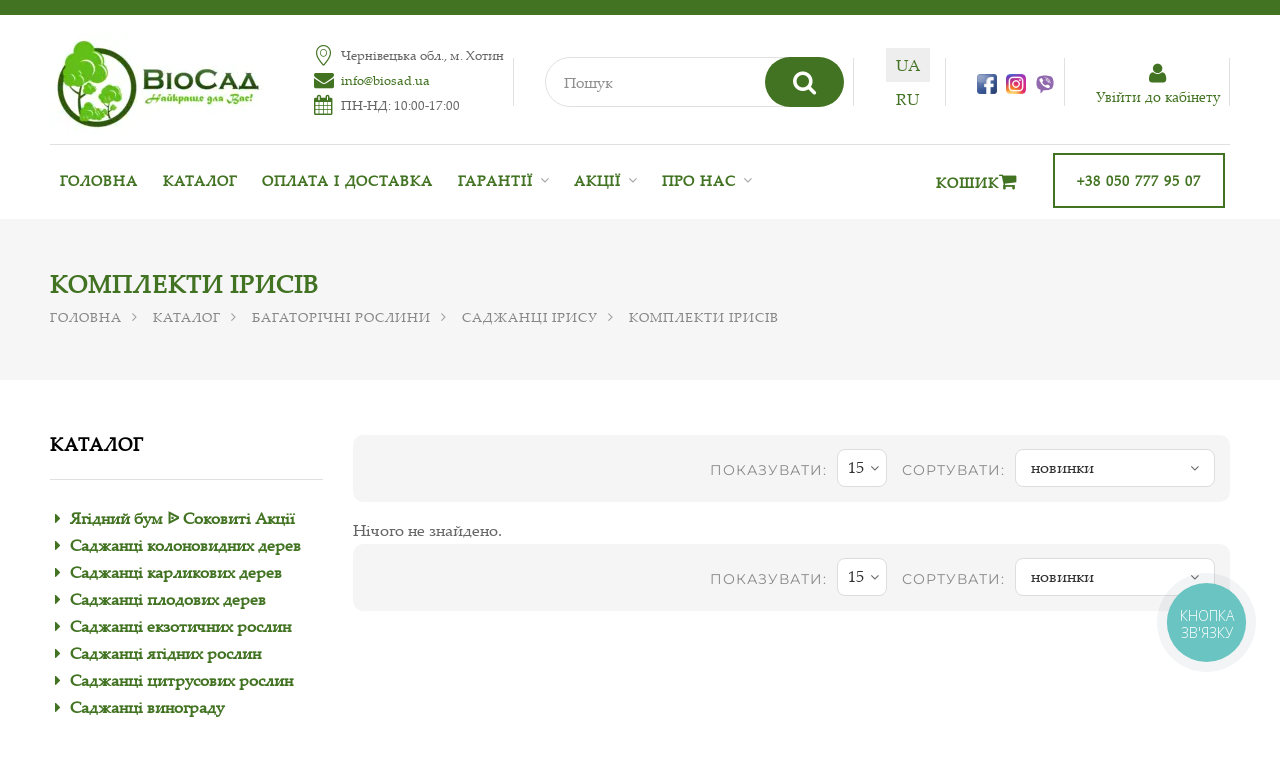

--- FILE ---
content_type: text/html; charset=UTF-8
request_url: https://biosad.ua/catalog/mnogoletnie-rasteniya/sazhentsy-irisa/komplekty-irisov
body_size: 16897
content:
<!DOCTYPE HTML>
<html>
<head>
    <meta charset="UTF-8">
    <meta name="viewport" content="width=device-width, initial-scale=1">

    
    
    <meta name="csrf-param" content="_csrf">
<meta name="csrf-token" content="EE85S-NhKRQUNf_fvMBUSP4g6adwNmb2bx06O1c3IC9EFn8fhgxiZkFvrpD0miZwrlCkihJUMLgnZw98G3RyVw==">
    <title>Комплекти саджанців ірисів в Україні ᐉ купити поштою в розпліднику Біосад</title>
    <meta name="description" content="В асортименті розплідника ❀Біосад комплекти саджанців ірисів: ✅доступні ціни, ✅гарантія якості, ✅опт та роздріб, ✅доставка поштою по Україні, ✅безкоштовна консультація. ➦ Бажаєте купити комплекти саджанців ірисів? Замовляйте на сайті або телефонуйте ✆ +380 50 777 95 07">
<meta property="og:image" content="https://biosad.ua">
<meta property="og:title" content="Комплекти саджанців ірисів в Україні ᐉ купити поштою в розпліднику Біосад">
<meta property="og:description" content="В асортименті розплідника ❀Біосад комплекти саджанців ірисів: ✅доступні ціни, ✅гарантія якості, ✅опт та роздріб, ✅доставка поштою по Україні, ✅безкоштовна консультація. ➦ Бажаєте купити комплекти саджанців ірисів? Замовляйте на сайті або телефонуйте ✆ +380 50 777 95 07">
<meta property="og:page_url" content="https://biosad.ua/catalog/mnogoletnie-rasteniya/sazhentsy-irisa/komplekty-irisov">
<link href="/assets/f31dea7f/css/bootstrap.css" rel="stylesheet">
<link href="/assets/f31dea7f/css/style.css" rel="stylesheet">
<link href="/assets/f31dea7f/css/colors/orange.css" rel="stylesheet">
<link href="/assets/f31dea7f/css/custom.css?v=1.23" rel="stylesheet">
<link href="/assets/f31dea7f/css/icons.css" rel="stylesheet">
<link href="/assets/382e9386/authchoice.css" rel="stylesheet">    <link rel="alternate" hreflang="ru" href="https://biosad.ua/ru/catalog/mnogoletnie-rasteniya/sazhentsy-irisa/komplekty-irisov" /><link rel="alternate" hreflang="uk" href="https://biosad.ua/catalog/mnogoletnie-rasteniya/sazhentsy-irisa/komplekty-irisov" />    <!-- Favicons -->
    <link rel="shortcut icon" href="/favicon.ico" type="image/x-icon">
    <link rel="apple-touch-icon" href="/storage/favicon-32x32.png">
    <!--[if lt IE 9]>
    <script src="//oss.maxcdn.com/html5shiv/3.7.2/html5shiv.min.js"></script>
    <script src="//oss.maxcdn.com/respond/1.4.2/respond.min.js"></script>
    <![endif]-->
    <meta name="google-site-verification" content="GgcX63mSZzxPDwaFRiDb5LMsqIXykl0ddk8K727ThBQ" />
    <meta name="facebook-domain-verification" content="47u9mf82vdyqebw24ntt79q0wn4uxo" />
</head>
<body class=" catalog-category-view">


<div id="wrapper">
    <div class="container hide-container">

        <div class="row">
            <div class="header">

                <div class="flexed-header col-sm-12">

                    <ul class="header-widget arrows">
                        <li class="logo-item">
                            <div id="logo">
                                                                    <a href="/" >
                                        <img src="/storage/cache/16123480209043-215x100.webp" loading="lazy"/>
                                    </a>
                                							                            </div>
                        </li>
                        <li class="header-address header-address-custom">
                            <div class="widget-content">
                                <span><i class="sl sl-icon-location"></i> Чернівецька обл., м. Хотин </span>
<span><i class="fa fa-envelope" aria-hidden="true"></i> <a href="mailto:info@biosad.ua">info@biosad.ua</a></span>
<span><i class="fa fa-calendar" aria-hidden="true"></i> ПН-НД: 10:00-17:00</span>                            </div>
                        </li>

                        <li class="header-address search-block">
                            <form id="search-form" class="responsive-search" action="/search" method="GET">    <div class="form-group field-searchform-search required">

<input type="text" id="searchform-search" class="search-field form-control" name="SearchForm[search]" placeholder="Пошук" aria-required="true">

<div class="help-block"></div>
</div>    <button type="submit"><i class="fa fa-search"></i></button></form>                        </li>
						
                        <li class="lang">
                            <span class="active-lang">ua</span><a href="/ru/catalog/mnogoletnie-rasteniya/sazhentsy-irisa/komplekty-irisov">ru</a>                        </li>
						
                        <li class="social-btn">
                                                            <a href="https://www.facebook.com/biosad.ua" target="_blank"><img src="/storage/icons/fb.png" alt="" loading="lazy"></a>
                                                                                        <a href="https://www.instagram.com/biosad.ua/" target="_blank"><img src="/storage/icons/Instagram.png" alt="" loading="lazy"></a>
                                                                                                                    <a href="viber://chat?number=%2B380507779507" target="_blank"><img src="/storage/icons/viber.png" alt="" loading="lazy"></a>
                                                    </li>
						
						<li class="b-account">
															<a href="#login-form" class="login-form"><i class="fa fa-user"></i> Увiйти до кабiнету</a>
							                        </li>

                    </ul>
                </div>
                <div class="clearfix"></div>
            </div>
        </div>

    </div>
    <div class="fixed-container">
        <div class="container">
            <div class="row">
                <div class="col-md-12">

                    <!-- Mobile Navigation -->
                    <div class="menu-responsive">

                        <span class="with-btn">
                            <a href="tel:+38 050 777 95 07" class="button border medium">
                                +38 050 777 95 07                            </a>
                        </span>
                        

<li class="cart-icon">
            <a><span class="cart-name">Кошик</span><i class="fa fa-shopping-cart"></i></a>
    </li>
                        <i class="fa fa-reorder menu-trigger"></i>
                    </div>
                    <!-- Main Navigation -->
                    <nav id="navigation">
                        <ul class="menu" id="responsive">
                            <li class=""><a href="/">Головна</a></li>
<li class=""><a href="/catalog">Каталог </a></li>
<li class=""><a href="/Payment-and-delivery">Оплата і доставка</a></li>
<li class="dropdown"><a href="/guarantees">Гарантії</a>
<ul>
<li class=""><a href="/return-policy">Повернення товару</a></li>
<li class=""><a href="/quality">Гарантія якості продукції</a></li>
</ul>
</li>
<li class="dropdown"><a href="/catalog/aktsii-i-skidki">Акції</a>
<ul>
<li class=""><a href="/catalog/aktsii-i-skidki">Діючі акції та знижки</a></li>
<li class=""><a href="/bonus">Програма лояльності</a></li>
</ul>
</li>
<li class="dropdown"><a href="/o-nas">Про нас</a>
<ul>
<li class=""><a href="/privacy-policy">Політика конфіденційності</a></li>
<li class=""><a href="/public-offer">Публічна оферта</a></li>
<li class=""><a href="/price">Прайс-листи</a></li>
<li class=""><a href="/contact">Контакти</a></li>
<li class=""><a href="/reviews">Відгуки</a></li>
<li class=""><a href="/blog-sadovnika">Блог садівника</a></li>
</ul>
</li>                            <li class="with-btn clearfix">
                                <a href="tel:+38 050 777 95 07" class="button border medium">
                                    +38 050 777 95 07                                </a>
                            </li>
                            

<li class="cart-icon">
            <a><span class="cart-name">Кошик</span><i class="fa fa-shopping-cart"></i></a>
    </li>
                        </ul>
                    </nav>
                </div>
            </div>
        </div>
    </div>
    <div class="clearfix fixed-padding"></div>
    <div class="content-block">
        


<!-- Titlebar
================================================== -->
<div id="titlebar">
    <div class="container">
        <div class="row">
            <div class="col-md-12 flexed-header-row">

                <h1>Комплекти ірисів</h1>

                <!-- Breadcrumbs -->
                <nav id="breadcrumbs">
                    <ul class="breadcrumb"><li><a href="/">Головна</a></li><li><a href="/catalog">Каталог</a></li><li><a href="/catalog/mnogoletnie-rasteniya">Багаторічні рослини</a></li><li><a href="/catalog/mnogoletnie-rasteniya/sazhentsy-irisa">Саджанці ірису</a></li><li>Комплекти ірисів</li></ul>                </nav>

            </div>
        </div>
    </div>
</div>


<div class="container">
    <div class="row">
        <div class="col-md-3 col-sm-5">
            <div class="widget">
                <!-- Category Widget Start -->
<div class="product-widget category-widget ">
    <div class="headline header-sidebar-category no-margin">
        <h4 class="catalog-menu-toggler">
            <a href="/catalog">Каталог</a>
        </h4>
    </div>
    <ul class="prouduct-categories product-widget__list categories-menu-sidebar-toggle toggled-catalog-menu">
        <li class="sidebar-item-with-submenu category-menu-553"> <span class="sidebar-menu-toggler"><i class="fa fa-caret-right"></i></span><a href="/catalog/yagidnij-bum">Ягідний бум ᐉ Соковиті Акції</a><ul class="sidebar-category-submenu" style="display: none"><li class="category-menu-554"><a class="" href="/catalog/yagidnij-bum/klubnika">Полуниця ᐉ Ягідний Бум!</a></li><li class="sidebar-item-with-submenu category-menu-555"><span class="sidebar-menu-toggler"><i class="fa fa-caret-right"></i></span><a class="" href="/catalog/yagidnij-bum/malina">Малина ᐉ Ягідний Бум!</a><ul class="sidebar-category-submenu" style="display: none"><li class="category-menu-562"><a class="" href="/catalog/yagidnij-bum/malina/chervona-malina">Червона малина ᐉ Ягідний Бум!</a></li><li class="category-menu-563"><a class="" href="/catalog/yagidnij-bum/malina/zhovta-malina">Жовта малина ᐉ Ягідний Бум!</a></li><li class="category-menu-564"><a class="" href="/catalog/yagidnij-bum/malina/chorna-malina">Чорна малина ᐉ Ягідний Бум!</a></li><li class="category-menu-565"><a class="" href="/catalog/yagidnij-bum/malina/malinovoe-derevo">Малинове дерево ᐉ Ягідний Бум!</a></li></ul></li><li class="category-menu-556"><a class="" href="/catalog/yagidnij-bum/ezhevika">Ожина ᐉ Ягідний Бум!</a></li><li class="category-menu-557"><a class="" href="/catalog/yagidnij-bum/chernaya-smorodina">Чорна смородина ᐉ Ягідний Бум!</a></li><li class="category-menu-558"><a class="" href="/catalog/yagidnij-bum/porichka">Порічка ᐉ Ягідний Бум!</a></li><li class="category-menu-559"><a class="" href="/catalog/yagidnij-bum/agrus">Аґрус ᐉ Ягідний Бум!</a></li><li class="category-menu-560"><a class="" href="/catalog/yagidnij-bum/oblepiha">Обліпиха ᐉ Ягідний Бум!</a></li></ul></li><li class="sidebar-item-with-submenu category-menu-200"> <span class="sidebar-menu-toggler"><i class="fa fa-caret-right"></i></span><a href="/catalog/sazhentsy-kolonnovidnyh-derevyev">Саджанці колоновидних дерев</a><ul class="sidebar-category-submenu" style="display: none"><li class="category-menu-212"><a class="" href="/catalog/sazhentsy-kolonnovidnyh-derevyev/kolonovidnyj-abrikos">Колоновидний абрикос</a></li><li class="category-menu-213"><a class="" href="/catalog/sazhentsy-kolonnovidnyh-derevyev/kolonovidnyj-persik">Колоновидний персик</a></li><li class="category-menu-214"><a class="" href="/catalog/sazhentsy-kolonnovidnyh-derevyev/kolonovidnyj-nektarin">Колоновидний нектарин</a></li><li class="category-menu-208"><a class="" href="/catalog/sazhentsy-kolonnovidnyh-derevyev/kolonovidnaya-grusha">Колоновидна груша</a></li><li class="category-menu-209"><a class="" href="/catalog/sazhentsy-kolonnovidnyh-derevyev/kolonovidnaya-sliva">Колоновидна слива</a></li><li class="category-menu-211"><a class="" href="/catalog/sazhentsy-kolonnovidnyh-derevyev/kolonovidnaya-yablonya">Колоновидна яблуня</a></li><li class="category-menu-210"><a class="" href="/catalog/sazhentsy-kolonnovidnyh-derevyev/kolonovidnaya-chereshnya">Колоновидна черешня</a></li><li class="category-menu-207"><a class="" href="/catalog/sazhentsy-kolonnovidnyh-derevyev/kolonovidnaya-vishnya">Колоновидна вишня</a></li><li class="category-menu-216"><a class="" href="/catalog/sazhentsy-kolonnovidnyh-derevyev/komplekty-kolonovidnyh-derevyev">Комплекти колоновидних дерев</a></li></ul></li><li class="sidebar-item-with-submenu category-menu-547"> <span class="sidebar-menu-toggler"><i class="fa fa-caret-right"></i></span><a href="/catalog/sadzhantsi-karlikovih-derev">Саджанці карликових дерев</a><ul class="sidebar-category-submenu" style="display: none"><li class="category-menu-548"><a class="" href="/catalog/sadzhantsi-karlikovih-derev/karlikova-yablunya">Карликова яблуня</a></li><li class="category-menu-552"><a class="" href="/catalog/sadzhantsi-karlikovih-derev/karlikova-grusha">Карликова груша</a></li><li class="category-menu-56"><a class="" href="/catalog/sadzhantsi-karlikovih-derev/karlikovaya-chereshnya">Карликова черешня</a></li><li class="category-menu-67"><a class="" href="/catalog/sadzhantsi-karlikovih-derev/karlikovaya-vishnya">Карликова вишня</a></li><li class="category-menu-549"><a class="" href="/catalog/sadzhantsi-karlikovih-derev/karlikovyj-granat">Карликовий (кімнатний) гранат</a></li><li class="category-menu-568"><a class="" href="/catalog/sadzhantsi-karlikovih-derev/karlikovaya-hurma">Карликова хурма</a></li><li class="category-menu-569"><a class="" href="/catalog/sadzhantsi-karlikovih-derev/karlikovyj-gretskij-oreh">Карликовий волоський горіх</a></li></ul></li><li class="sidebar-item-with-submenu category-menu-15"> <span class="sidebar-menu-toggler"><i class="fa fa-caret-right"></i></span><a href="/catalog/sadzhantsi-plodovih-derev">Саджанці плодових дерев</a><ul class="sidebar-category-submenu" style="display: none"><li class="sidebar-item-with-submenu category-menu-21"><span class="sidebar-menu-toggler"><i class="fa fa-caret-right"></i></span><a class="" href="/catalog/sadzhantsi-plodovih-derev/yablunya">Саджанці яблуні</a><ul class="sidebar-category-submenu" style="display: none"><li class="category-menu-44"><a class="" href="/catalog/sadzhantsi-plodovih-derev/yablunya/sorta_yablon_rannego_sozrevaniya">Ранні (літні) сорти яблуні</a></li><li class="category-menu-173"><a class="" href="/catalog/sadzhantsi-plodovih-derev/yablunya/seredni-osinni-sorti-yabluni">Середні (осінні) сорти яблуні</a></li><li class="category-menu-174"><a class="" href="/catalog/sadzhantsi-plodovih-derev/yablunya/pizni-zimovi-sorti-yabluni">Пізні (зимові) сорти яблуні</a></li><li class="category-menu-519"><a class="" href="/catalog/sadzhantsi-plodovih-derev/yablunya/sazhentsy-rajskoj-yabloni">Саджанці райської яблуні</a></li><li class="category-menu-37"><a class="" href="/catalog/sadzhantsi-plodovih-derev/yablunya/derevo-sad-yablunya">Дерево-сад (яблуня)</a></li><li class="category-menu-175"><a class="" href="/catalog/sadzhantsi-plodovih-derev/yablunya/komplekti-yabluni">Комплекти яблуні</a></li><li class="category-menu-548"><a class="" href="/catalog/sadzhantsi-karlikovih-derev/karlikova-yablunya">Карликова яблуня</a></li><li class="category-menu-211"><a class="" href="/catalog/sazhentsy-kolonnovidnyh-derevyev/kolonovidnaya-yablonya">Колоновидна яблуня</a></li></ul></li><li class="sidebar-item-with-submenu category-menu-22"><span class="sidebar-menu-toggler"><i class="fa fa-caret-right"></i></span><a class="" href="/catalog/sadzhantsi-plodovih-derev/grusha">Саджанці груші</a><ul class="sidebar-category-submenu" style="display: none"><li class="category-menu-48"><a class="" href="/catalog/sadzhantsi-plodovih-derev/grusha/ranni-litni-sorti-grushi">Ранні (літні) сорти груші</a></li><li class="category-menu-176"><a class="" href="/catalog/sadzhantsi-plodovih-derev/grusha/seredni-osinni-sorti-grushi">Середні (осінні) сорти груші</a></li><li class="category-menu-177"><a class="" href="/catalog/sadzhantsi-plodovih-derev/grusha/pizni-zimovi-sorti-grushi">Пізні (зимові) сорти груші</a></li><li class="category-menu-39"><a class="" href="/catalog/sadzhantsi-plodovih-derev/grusha/azijsyka-grusha-nashi">Азійські груші (Nashi)</a></li><li class="category-menu-180"><a class="" href="/catalog/sadzhantsi-plodovih-derev/grusha/komplekti-grushi">Комплекти груші</a></li><li class="category-menu-552"><a class="" href="/catalog/sadzhantsi-karlikovih-derev/karlikova-grusha">Карликова груша</a></li><li class="category-menu-208"><a class="" href="/catalog/sazhentsy-kolonnovidnyh-derevyev/kolonovidnaya-grusha">Колоновидна груша</a></li></ul></li><li class="sidebar-item-with-submenu category-menu-23"><span class="sidebar-menu-toggler"><i class="fa fa-caret-right"></i></span><a class="" href="/catalog/sadzhantsi-plodovih-derev/sliva">Саджанці сливи</a><ul class="sidebar-category-submenu" style="display: none"><li class="category-menu-50"><a class="" href="/catalog/sadzhantsi-plodovih-derev/sliva/diploidna-sliva">Диплоїдні сорти сливи</a></li><li class="category-menu-49"><a class="" href="/catalog/sadzhantsi-plodovih-derev/sliva/ranni-sorti-slivi">Ранні сорти сливи</a></li><li class="category-menu-181"><a class="" href="/catalog/sadzhantsi-plodovih-derev/sliva/gibrid-slivi-abrikosa">Гібрид сливи та абрикосу</a></li><li class="category-menu-178"><a class="" href="/catalog/sadzhantsi-plodovih-derev/sliva/pizni-sorti-slivi">Пізні сорти сливи</a></li><li class="category-menu-571"><a class="" href="/catalog/sadzhantsi-plodovih-derev/sliva/gibrid-slivi-ta-vishni">Гібрид сливи та вишні</a></li><li class="category-menu-179"><a class="" href="/catalog/sadzhantsi-plodovih-derev/sliva/komplekti-slivi">Комплекти сливи</a></li><li class="category-menu-209"><a class="" href="/catalog/sazhentsy-kolonnovidnyh-derevyev/kolonovidnaya-sliva">Колоновидна слива</a></li></ul></li><li class="sidebar-item-with-submenu category-menu-68"><span class="sidebar-menu-toggler"><i class="fa fa-caret-right"></i></span><a class="" href="/catalog/sadzhantsi-plodovih-derev/alicha">Саджанці аличі</a><ul class="sidebar-category-submenu" style="display: none"><li class="category-menu-205"><a class="" href="/catalog/sadzhantsi-plodovih-derev/alicha/krupnoplodnaya-alycha">Великоплідна алича</a></li><li class="category-menu-206"><a class="" href="/catalog/sadzhantsi-plodovih-derev/alicha/komplekty-alychi">Комплекти аличі</a></li></ul></li><li class="sidebar-item-with-submenu category-menu-63"><span class="sidebar-menu-toggler"><i class="fa fa-caret-right"></i></span><a class="" href="/catalog/sadzhantsi-plodovih-derev/ajva">Саджанці айви</a><ul class="sidebar-category-submenu" style="display: none"><li class="category-menu-221"><a class="" href="/catalog/sadzhantsi-plodovih-derev/ajva/komplekty-ajvy">Комплекти айви</a></li></ul></li><li class="category-menu-530"><a class="" href="/catalog/sadzhantsi-plodovih-derev/sazhentsy-sharafugi-nektakotuma">Саджанці шарафуги (нектакотуму)</a></li><li class="sidebar-item-with-submenu category-menu-69"><span class="sidebar-menu-toggler"><i class="fa fa-caret-right"></i></span><a class="" href="/catalog/sadzhantsi-plodovih-derev/abrikos">Саджанці абрикосу</a><ul class="sidebar-category-submenu" style="display: none"><li class="category-menu-70"><a class="" href="/catalog/sadzhantsi-plodovih-derev/abrikos/ranni-sorti-abrikosu">Ранні сорти абрикосу</a></li><li class="category-menu-182"><a class="" href="/catalog/sadzhantsi-plodovih-derev/abrikos/sorta-abrikosa-srednego-sroka-sozrevaniya">Сорти абрикоса середнього терміну дозрівання</a></li><li class="category-menu-183"><a class="" href="/catalog/sadzhantsi-plodovih-derev/abrikos/pozdnie-sorta-abrikosa">Пізні сорти абрикосу</a></li><li class="category-menu-72"><a class="" href="/catalog/sadzhantsi-plodovih-derev/abrikos/aprium-abrikos">Апріум (гібрид абрикосу та сливи)</a></li><li class="category-menu-184"><a class="" href="/catalog/sadzhantsi-plodovih-derev/abrikos/komplekty-abrikosa">Комплекти абрикосу</a></li><li class="category-menu-212"><a class="" href="/catalog/sazhentsy-kolonnovidnyh-derevyev/kolonovidnyj-abrikos">Колоновидний абрикос</a></li></ul></li><li class="sidebar-item-with-submenu category-menu-73"><span class="sidebar-menu-toggler"><i class="fa fa-caret-right"></i></span><a class="" href="/catalog/sadzhantsi-plodovih-derev/persik">Саджанці персика</a><ul class="sidebar-category-submenu" style="display: none"><li class="category-menu-74"><a class="" href="/catalog/sadzhantsi-plodovih-derev/persik/rannie-sorta-persika">Ранні сорти персика</a></li><li class="category-menu-185"><a class="" href="/catalog/sadzhantsi-plodovih-derev/persik/persik-srednego-sroka-sozrevaniya">Сорти персика середнього терміну дозрівання</a></li><li class="category-menu-186"><a class="" href="/catalog/sadzhantsi-plodovih-derev/persik/pozdnie-sorta-persika">Пізні сорти персика</a></li><li class="category-menu-76"><a class="" href="/catalog/sadzhantsi-plodovih-derev/persik/persik-ploskij-inzhirnij">Персик плоский (інжирний)</a></li><li class="category-menu-187"><a class="" href="/catalog/sadzhantsi-plodovih-derev/persik/komplekty-persika">Комплекти персика</a></li><li class="category-menu-213"><a class="" href="/catalog/sazhentsy-kolonnovidnyh-derevyev/kolonovidnyj-persik">Колоновидний персик</a></li></ul></li><li class="sidebar-item-with-submenu category-menu-77"><span class="sidebar-menu-toggler"><i class="fa fa-caret-right"></i></span><a class="" href="/catalog/sadzhantsi-plodovih-derev/sazhentsy-nektarina">Саджанці нектарину</a><ul class="sidebar-category-submenu" style="display: none"><li class="category-menu-82"><a class="" href="/catalog/sadzhantsi-plodovih-derev/sazhentsy-nektarina/rannie-sorta-nektarina">Ранні сорти нектарину</a></li><li class="category-menu-188"><a class="" href="/catalog/sadzhantsi-plodovih-derev/sazhentsy-nektarina/nektarin-srednego-sroka-sozrevaniya">Сорта нектарину середнього терміну дозрівання</a></li><li class="category-menu-189"><a class="" href="/catalog/sadzhantsi-plodovih-derev/sazhentsy-nektarina/pozdnie-sorta-nektarina">Пізні сорти нектарину</a></li><li class="category-menu-84"><a class="" href="/catalog/sadzhantsi-plodovih-derev/sazhentsy-nektarina/nektarin-ploskij-inzhirnij">Нектарин плоский (інжирний)</a></li><li class="category-menu-190"><a class="" href="/catalog/sadzhantsi-plodovih-derev/sazhentsy-nektarina/komplekty-nektarina">Комплекти нектарину</a></li><li class="category-menu-214"><a class="" href="/catalog/sazhentsy-kolonnovidnyh-derevyev/kolonovidnyj-nektarin">Колоновидний нектарин</a></li></ul></li><li class="sidebar-item-with-submenu category-menu-53"><span class="sidebar-menu-toggler"><i class="fa fa-caret-right"></i></span><a class="" href="/catalog/sadzhantsi-plodovih-derev/chereshnya">Саджанці черешні</a><ul class="sidebar-category-submenu" style="display: none"><li class="category-menu-191"><a class="" href="/catalog/sadzhantsi-plodovih-derev/chereshnya/rannie-sorta-chereshni">Ранні сорти черешні</a></li><li class="category-menu-54"><a class="" href="/catalog/sadzhantsi-plodovih-derev/chereshnya/chereshnya-srednego-sroka-sozrevaniya">Сорта черешні середнього терміну дозрівання</a></li><li class="category-menu-192"><a class="" href="/catalog/sadzhantsi-plodovih-derev/chereshnya/pozdnie-sorta-chereshni">Пізні сорти черешні</a></li><li class="category-menu-193"><a class="" href="/catalog/sadzhantsi-plodovih-derev/chereshnya/zheltaya-chereshnya">Жовта черешня</a></li><li class="category-menu-194"><a class="" href="/catalog/sadzhantsi-plodovih-derev/chereshnya/komplekty-chereshni">Комплекти черешні</a></li><li class="category-menu-210"><a class="" href="/catalog/sazhentsy-kolonnovidnyh-derevyev/kolonovidnaya-chereshnya">Колоновидна черешня</a></li><li class="category-menu-56"><a class="" href="/catalog/sadzhantsi-karlikovih-derev/karlikovaya-chereshnya">Карликова черешня</a></li></ul></li><li class="sidebar-item-with-submenu category-menu-64"><span class="sidebar-menu-toggler"><i class="fa fa-caret-right"></i></span><a class="" href="/catalog/sadzhantsi-plodovih-derev/sazhentsy-vishni">Саджанці вишні</a><ul class="sidebar-category-submenu" style="display: none"><li class="category-menu-195"><a class="" href="/catalog/sadzhantsi-plodovih-derev/sazhentsy-vishni/rannie-sorta-vishni">Ранні сорти вишні</a></li><li class="category-menu-196"><a class="" href="/catalog/sadzhantsi-plodovih-derev/sazhentsy-vishni/vishnya-srednego-sroka-sozrevaniya">Сорта вишні середнього терміну дозрівання</a></li><li class="category-menu-197"><a class="" href="/catalog/sadzhantsi-plodovih-derev/sazhentsy-vishni/pozdnie-sorta-vishni">Пізні сорти вишні</a></li><li class="category-menu-198"><a class="" href="/catalog/sadzhantsi-plodovih-derev/sazhentsy-vishni/komplekty-vishni">Комплекти вишні</a></li><li class="category-menu-207"><a class="" href="/catalog/sazhentsy-kolonnovidnyh-derevyev/kolonovidnaya-vishnya">Колоновидна вишня</a></li><li class="category-menu-67"><a class="" href="/catalog/sadzhantsi-karlikovih-derev/karlikovaya-vishnya">Карликова вишня</a></li></ul></li><li class="category-menu-85"><a class="" href="/catalog/sadzhantsi-plodovih-derev/sazhentsy-shelkovitsy">Саджанці шовковиці</a></li><li class="sidebar-item-with-submenu category-menu-154"><span class="sidebar-menu-toggler"><i class="fa fa-caret-right"></i></span><a class="" href="/catalog/sadzhantsi-plodovih-derev/cazhentsy-gretskogo-oreha">Саджанці волоського горіха</a><ul class="sidebar-category-submenu" style="display: none"><li class="category-menu-155"><a class="" href="/catalog/sadzhantsi-plodovih-derev/cazhentsy-gretskogo-oreha/sazhentsy-gretskogo-orekha">Щеплені саджанці</a></li><li class="category-menu-156"><a class="" href="/catalog/sadzhantsi-plodovih-derev/cazhentsy-gretskogo-oreha/sadzhantsi-volosykogo-gorihu">1-річні саджанці</a></li><li class="category-menu-157"><a class="" href="/catalog/sadzhantsi-plodovih-derev/cazhentsy-gretskogo-oreha/volosykij-gorih">2-річні саджанці</a></li><li class="category-menu-158"><a class="" href="/catalog/sadzhantsi-plodovih-derev/cazhentsy-gretskogo-oreha/sazhentsy-gretskogo-oreha">3-річні саджанці</a></li><li class="category-menu-199"><a class="" href="/catalog/sadzhantsi-plodovih-derev/cazhentsy-gretskogo-oreha/komplekty-gretskogo-oreha">Комплекти волоського горіха</a></li><li class="category-menu-159"><a class="" href="/catalog/sadzhantsi-plodovih-derev/cazhentsy-gretskogo-oreha/dobriva-volosykogo-goriha">Добрива для волоського горіха</a></li><li class="category-menu-569"><a class="" href="/catalog/sadzhantsi-karlikovih-derev/karlikovyj-gretskij-oreh">Карликовий волоський горіх</a></li></ul></li><li class="category-menu-88"><a class="" href="/catalog/sadzhantsi-plodovih-derev/sadzhantsi-funduka">Саджанці фундука</a></li><li class="category-menu-89"><a class="" href="/catalog/sadzhantsi-plodovih-derev/sadzhantsi-migdalyu-plodovogo">Саджанці мигдалю плодового солодкого</a></li><li class="category-menu-87"><a class="" href="/catalog/sadzhantsi-plodovih-derev/fistashkove-derevo">Саджанці фісташкового дерева</a></li><li class="category-menu-90"><a class="" href="/catalog/sadzhantsi-plodovih-derev/sadzhantsi-goriha-pekan">Саджанці горіха пекан</a></li><li class="category-menu-162"><a class="" href="/catalog/sadzhantsi-plodovih-derev/komplekti-plodovih">Комплекти плодових</a></li><li class="category-menu-161"><a class="" href="/catalog/sadzhantsi-plodovih-derev/dobriva-dlya-plodovih-roslin">Добрива для плодових рослин</a></li></ul></li><li class="sidebar-item-with-submenu category-menu-16"> <span class="sidebar-menu-toggler"><i class="fa fa-caret-right"></i></span><a href="/catalog/sadzhantsi-ekzotichnih-roslin">Саджанці екзотичних рослин</a><ul class="sidebar-category-submenu" style="display: none"><li class="sidebar-item-with-submenu category-menu-18"><span class="sidebar-menu-toggler"><i class="fa fa-caret-right"></i></span><a class="" href="/catalog/sadzhantsi-ekzotichnih-roslin/sazhentsy-hurmy">Саджанці хурми</a><ul class="sidebar-category-submenu" style="display: none"><li class="category-menu-566"><a class="" href="/catalog/sadzhantsi-ekzotichnih-roslin/sazhentsy-hurmy/sazhentsy-hurmy-1-letnej">Саджанці хурми 1-річної</a></li><li class="category-menu-567"><a class="" href="/catalog/sadzhantsi-ekzotichnih-roslin/sazhentsy-hurmy/sazhentsy-hurmy-2-letnej">Саджанці хурми 2-річної</a></li><li class="category-menu-568"><a class="" href="/catalog/sadzhantsi-karlikovih-derev/karlikovaya-hurma">Карликова хурма</a></li></ul></li><li class="category-menu-19"><a class="" href="/catalog/sadzhantsi-ekzotichnih-roslin/sazhentsy-kivi">Саджанці ківі</a></li><li class="category-menu-58"><a class="" href="/catalog/sadzhantsi-ekzotichnih-roslin/aktinidiya-mini-kivi">Саджанці актинідії (міні-ківі)</a></li><li class="sidebar-item-with-submenu category-menu-27"><span class="sidebar-menu-toggler"><i class="fa fa-caret-right"></i></span><a class="" href="/catalog/sadzhantsi-ekzotichnih-roslin/sazhentsy-granata">Саджанці гранату</a><ul class="sidebar-category-submenu" style="display: none"><li class="category-menu-550"><a class="" href="/catalog/sadzhantsi-ekzotichnih-roslin/sazhentsy-granata/sazhentsy-granata-1-letnego">Саджанці гранату 1-річного</a></li><li class="category-menu-551"><a class="" href="/catalog/sadzhantsi-ekzotichnih-roslin/sazhentsy-granata/sazhentsy-granata-2-letnego">Саджанці гранату 2-річного</a></li><li class="category-menu-549"><a class="" href="/catalog/sadzhantsi-karlikovih-derev/karlikovyj-granat">Карликовий (кімнатний) гранат</a></li></ul></li><li class="category-menu-20"><a class="" href="/catalog/sadzhantsi-ekzotichnih-roslin/sazhentsy-inzhira">Саджанці інжиру</a></li><li class="category-menu-31"><a class="" href="/catalog/sadzhantsi-ekzotichnih-roslin/sazhentsy-fejhoa">Саджанці фейхоа (Feijó)</a></li><li class="category-menu-28"><a class="" href="/catalog/sadzhantsi-ekzotichnih-roslin/azimina-bananove-derevo">Саджанці азіміни (бананове дерево)</a></li><li class="category-menu-30"><a class="" href="/catalog/sadzhantsi-ekzotichnih-roslin/sazhentsy-mushmuly-germanica">Саджанці мушмули германської  (Mespilus germanica)</a></li><li class="category-menu-29"><a class="" href="/catalog/sadzhantsi-ekzotichnih-roslin/kudraniya-klubnichnoe-derevo">Саджанці кудранії (полуничне дерево) </a></li><li class="category-menu-129"><a class="" href="/catalog/sadzhantsi-ekzotichnih-roslin/sazhentsy-zizifusa">Саджанці зізіфуса</a></li><li class="category-menu-522"><a class="" href="/catalog/sadzhantsi-ekzotichnih-roslin/sazhentsy-marakuji">Саджанці маракуї</a></li><li class="category-menu-164"><a class="" href="/catalog/sadzhantsi-ekzotichnih-roslin/komplekti-ekzotiki">Комплекти екзотики</a></li><li class="category-menu-227"><a class="" href="/catalog/sadzhantsi-ekzotichnih-roslin/udobreniya-dlya-ekzotiki">Добрива для екзотики</a></li></ul></li><li class="sidebar-item-with-submenu category-menu-59"> <span class="sidebar-menu-toggler"><i class="fa fa-caret-right"></i></span><a href="/catalog/sadzhantsi-yagidnih-roslin">Саджанці ягідних рослин</a><ul class="sidebar-category-submenu" style="display: none"><li class="sidebar-item-with-submenu category-menu-92"><span class="sidebar-menu-toggler"><i class="fa fa-caret-right"></i></span><a class="" href="/catalog/sadzhantsi-yagidnih-roslin/sazhentsy-maliny">Саджанці малини</a><ul class="sidebar-category-submenu" style="display: none"><li class="category-menu-94"><a class="" href="/catalog/sadzhantsi-yagidnih-roslin/sazhentsy-maliny/sadzhantsi-malinovogo-dereva">Малинове дерево</a></li><li class="category-menu-231"><a class="" href="/catalog/sadzhantsi-yagidnih-roslin/sazhentsy-maliny/zheltaya-malina">Жовта малина</a></li><li class="category-menu-110"><a class="" href="/catalog/sadzhantsi-yagidnih-roslin/sazhentsy-maliny/chernaya-malina">Чорна малина</a></li><li class="category-menu-93"><a class="" href="/catalog/sadzhantsi-yagidnih-roslin/sazhentsy-maliny/krupnoplodnaya-malina">Великоплідна малина</a></li><li class="category-menu-232"><a class="" href="/catalog/sadzhantsi-yagidnih-roslin/sazhentsy-maliny/remontantnye-sorta-maliny">Ремонтантні сорти малини</a></li><li class="category-menu-233"><a class="" href="/catalog/sadzhantsi-yagidnih-roslin/sazhentsy-maliny/rannie-sorta-maliny">Ранні сорти малини</a></li><li class="category-menu-234"><a class="" href="/catalog/sadzhantsi-yagidnih-roslin/sazhentsy-maliny/letnie-sorta-maliny">Літні сорти малини</a></li><li class="category-menu-235"><a class="" href="/catalog/sadzhantsi-yagidnih-roslin/sazhentsy-maliny/komplekty-maliny">Комплекти малини</a></li></ul></li><li class="category-menu-96"><a class="" href="/catalog/sadzhantsi-yagidnih-roslin/sadzhantsi-ozhini">Саджанці ожини</a></li><li class="category-menu-97"><a class="" href="/catalog/sadzhantsi-yagidnih-roslin/sazhentsy-ezhemaliny">Саджанці ожиномалини (бойзенової ягоди)</a></li><li class="sidebar-item-with-submenu category-menu-100"><span class="sidebar-menu-toggler"><i class="fa fa-caret-right"></i></span><a class="" href="/catalog/sadzhantsi-yagidnih-roslin/sazhentsy-klubniki-i-zemlyaniki">Саджанці полуниці та суниці</a><ul class="sidebar-category-submenu" style="display: none"><li class="category-menu-261"><a class="" href="/catalog/sadzhantsi-yagidnih-roslin/sazhentsy-klubniki-i-zemlyaniki/remontantnaya-klubnika-i-zemlyanika">Ремонтантна полуниця та суниця</a></li><li class="category-menu-262"><a class="" href="/catalog/sadzhantsi-yagidnih-roslin/sazhentsy-klubniki-i-zemlyaniki/krupnoplodnye-sorta-klubniki">Великоплідні сорти полуниці та суниці</a></li><li class="category-menu-263"><a class="" href="/catalog/sadzhantsi-yagidnih-roslin/sazhentsy-klubniki-i-zemlyaniki/rannie-sorta-klubniki">Ранні сорти полуниці</a></li><li class="category-menu-264"><a class="" href="/catalog/sadzhantsi-yagidnih-roslin/sazhentsy-klubniki-i-zemlyaniki/sorta-klubniki-srednego-sozrevaniya">Сорти полуниці середнього терміну дозрівання</a></li><li class="category-menu-265"><a class="" href="/catalog/sadzhantsi-yagidnih-roslin/sazhentsy-klubniki-i-zemlyaniki/pozdnie-sorta-klubniki">Пізні сорти полуниці</a></li><li class="category-menu-267"><a class="" href="/catalog/sadzhantsi-yagidnih-roslin/sazhentsy-klubniki-i-zemlyaniki/komplekty-klubniki">Комплекти полуниці та суниці</a></li></ul></li><li class="sidebar-item-with-submenu category-menu-152"><span class="sidebar-menu-toggler"><i class="fa fa-caret-right"></i></span><a class="" href="/catalog/sadzhantsi-yagidnih-roslin/sazhentsy-smorodiny">Саджанці смородини</a><ul class="sidebar-category-submenu" style="display: none"><li class="category-menu-98"><a class="" href="/catalog/sadzhantsi-yagidnih-roslin/sazhentsy-smorodiny/chorna-smorodina">Чорна смородина</a></li><li class="category-menu-99"><a class="" href="/catalog/sadzhantsi-yagidnih-roslin/sazhentsy-smorodiny/chervona-smorodina">Червона смородина (порічка)</a></li><li class="category-menu-127"><a class="" href="/catalog/sadzhantsi-yagidnih-roslin/sazhentsy-smorodiny/bila-smorodina">Біла смородина</a></li><li class="category-menu-239"><a class="" href="/catalog/sadzhantsi-yagidnih-roslin/sazhentsy-smorodiny/komplekty-smorodiny">Комплекти смородини</a></li></ul></li><li class="sidebar-item-with-submenu category-menu-101"><span class="sidebar-menu-toggler"><i class="fa fa-caret-right"></i></span><a class="" href="/catalog/sadzhantsi-yagidnih-roslin/sadzhantsi-lohini">Саджанці лохини</a><ul class="sidebar-category-submenu" style="display: none"><li class="sidebar-item-with-submenu category-menu-240"><span class="sidebar-menu-toggler"><i class="fa fa-caret-right"></i></span><a class="" href="/catalog/sadzhantsi-yagidnih-roslin/sadzhantsi-lohini/krupnomery-golubiki">Крупноміри лохини</a><ul class="sidebar-category-submenu" style="display: none"><li class="category-menu-242"><a class="" href="/catalog/sadzhantsi-yagidnih-roslin/sadzhantsi-lohini/krupnomery-golubiki/golubika-4-letnyaya">Лохина 4-річна</a></li><li class="category-menu-243"><a class="" href="/catalog/sadzhantsi-yagidnih-roslin/sadzhantsi-lohini/krupnomery-golubiki/golubika-5-letnyaya">Лохина 5-річна</a></li></ul></li><li class="sidebar-item-with-submenu category-menu-244"><span class="sidebar-menu-toggler"><i class="fa fa-caret-right"></i></span><a class="" href="/catalog/sadzhantsi-yagidnih-roslin/sadzhantsi-lohini/rannie-sorta-golubiki">Ранні сорти лохини</a><ul class="sidebar-category-submenu" style="display: none"><li class="category-menu-245"><a class="" href="/catalog/sadzhantsi-yagidnih-roslin/sadzhantsi-lohini/rannie-sorta-golubiki/golubika-rannyaya-1-letnyaya">Лохина рання 1-річна</a></li><li class="category-menu-246"><a class="" href="/catalog/sadzhantsi-yagidnih-roslin/sadzhantsi-lohini/rannie-sorta-golubiki/golubika-rannyaya-2-letnyaya">Лохина рання 2-річна</a></li><li class="category-menu-514"><a class="" href="/catalog/sadzhantsi-yagidnih-roslin/sadzhantsi-lohini/rannie-sorta-golubiki/golubika-rannyaya-3-letnyaya">Лохина рання 3-річна</a></li></ul></li><li class="sidebar-item-with-submenu category-menu-247"><span class="sidebar-menu-toggler"><i class="fa fa-caret-right"></i></span><a class="" href="/catalog/sadzhantsi-yagidnih-roslin/sadzhantsi-lohini/srednie-sorta-golubiki">Середні сорти лохини</a><ul class="sidebar-category-submenu" style="display: none"><li class="category-menu-248"><a class="" href="/catalog/sadzhantsi-yagidnih-roslin/sadzhantsi-lohini/srednie-sorta-golubiki/golubika-1-letnyaya">Лохина 1-річна</a></li><li class="category-menu-249"><a class="" href="/catalog/sadzhantsi-yagidnih-roslin/sadzhantsi-lohini/srednie-sorta-golubiki/golubika-2-letnyaya">Лохина 2-річна</a></li><li class="category-menu-513"><a class="" href="/catalog/sadzhantsi-yagidnih-roslin/sadzhantsi-lohini/srednie-sorta-golubiki/golubika-3-letnyaya">Лохина 3-річна</a></li></ul></li><li class="sidebar-item-with-submenu category-menu-250"><span class="sidebar-menu-toggler"><i class="fa fa-caret-right"></i></span><a class="" href="/catalog/sadzhantsi-yagidnih-roslin/sadzhantsi-lohini/pozdnie-sorta-golubiki">Пізні сорти лохини</a><ul class="sidebar-category-submenu" style="display: none"><li class="category-menu-251"><a class="" href="/catalog/sadzhantsi-yagidnih-roslin/sadzhantsi-lohini/pozdnie-sorta-golubiki/golubika-pozdnyaya">Лохина пізня 1-річна</a></li><li class="category-menu-252"><a class="" href="/catalog/sadzhantsi-yagidnih-roslin/sadzhantsi-lohini/pozdnie-sorta-golubiki/lohina-piznya">Лохина пізня 2-річна</a></li><li class="category-menu-515"><a class="" href="/catalog/sadzhantsi-yagidnih-roslin/sadzhantsi-lohini/pozdnie-sorta-golubiki/golubika-pozdnyaya-3-letnyaya">Лохина пізня 3-річна</a></li></ul></li><li class="category-menu-253"><a class="" href="/catalog/sadzhantsi-yagidnih-roslin/sadzhantsi-lohini/komplekty-golubiki">Комплекти лохини</a></li></ul></li><li class="category-menu-106"><a class="" href="/catalog/sadzhantsi-yagidnih-roslin/sadzhantsi-zhimolosti">Саджанці жимолості</a></li><li class="sidebar-item-with-submenu category-menu-107"><span class="sidebar-menu-toggler"><i class="fa fa-caret-right"></i></span><a class="" href="/catalog/sadzhantsi-yagidnih-roslin/sazhentsy-kryzhovnika">Саджанці аґрусу</a><ul class="sidebar-category-submenu" style="display: none"><li class="category-menu-256"><a class="" href="/catalog/sadzhantsi-yagidnih-roslin/sazhentsy-kryzhovnika/besshipnye-sorta-kryzhovnika">Безшипні сорти аґрусу</a></li><li class="category-menu-257"><a class="" href="/catalog/sadzhantsi-yagidnih-roslin/sazhentsy-kryzhovnika/rannie-sorta-kryzhovnika">Ранні сорти аґрусу</a></li><li class="category-menu-258"><a class="" href="/catalog/sadzhantsi-yagidnih-roslin/sazhentsy-kryzhovnika/srednie-sorta-kryzhovnika">Середні сорти аґрусу</a></li><li class="category-menu-259"><a class="" href="/catalog/sadzhantsi-yagidnih-roslin/sazhentsy-kryzhovnika/pozdnie-sorta-kryzhovnika">Пізні сорти аґрусу</a></li><li class="category-menu-260"><a class="" href="/catalog/sadzhantsi-yagidnih-roslin/sazhentsy-kryzhovnika/komplekty-kryzhovnika">Комплекти аґрусу</a></li></ul></li><li class="category-menu-109"><a class="" href="/catalog/sadzhantsi-yagidnih-roslin/sadzhantsi-kizilu">Саджанці кизилу</a></li><li class="sidebar-item-with-submenu category-menu-275"><span class="sidebar-menu-toggler"><i class="fa fa-caret-right"></i></span><a class="" href="/catalog/sadzhantsi-yagidnih-roslin/sazhentsy-kaliny">Саджанці калини</a><ul class="sidebar-category-submenu" style="display: none"><li class="category-menu-277"><a class="" href="/catalog/sadzhantsi-yagidnih-roslin/sazhentsy-kaliny/krasnaya-kalina">Червона калина</a></li><li class="category-menu-278"><a class="" href="/catalog/sadzhantsi-yagidnih-roslin/sazhentsy-kaliny/komplekty-kaliny">Комплекти калини</a></li></ul></li><li class="category-menu-86"><a class="" href="/catalog/sadzhantsi-yagidnih-roslin/oblipiha">Саджанці обліпихи</a></li><li class="category-menu-285"><a class="" href="/catalog/sadzhantsi-yagidnih-roslin/komplekty-yagodnyh">Комплекти ягідних</a></li><li class="category-menu-286"><a class="" href="/catalog/sadzhantsi-yagidnih-roslin/udobreniya-dlya-yagodnyh">Добрива для ягідних</a></li></ul></li><li class="sidebar-item-with-submenu category-menu-215"> <span class="sidebar-menu-toggler"><i class="fa fa-caret-right"></i></span><a href="/catalog/sazhentsy-tsitrusovyh-rastenij">Саджанці цитрусових рослин</a><ul class="sidebar-category-submenu" style="display: none"><li class="category-menu-35"><a class="" href="/catalog/sazhentsy-tsitrusovyh-rastenij/sazhentsy-apelysina">Саджанці апельсину</a></li><li class="category-menu-34"><a class="" href="/catalog/sazhentsy-tsitrusovyh-rastenij/sazhentsy-lajma">Саджанці лайма</a></li><li class="category-menu-33"><a class="" href="/catalog/sazhentsy-tsitrusovyh-rastenij/sazhentsy-limona">Саджанці лимона</a></li><li class="category-menu-57"><a class="" href="/catalog/sazhentsy-tsitrusovyh-rastenij/sazhentsy-mandarina">Саджанці мандарину</a></li><li class="category-menu-32"><a class="" href="/catalog/sazhentsy-tsitrusovyh-rastenij/sazhentsy-kumquat">Саджанці кумквату (Kumquat)</a></li><li class="category-menu-217"><a class="" href="/catalog/sazhentsy-tsitrusovyh-rastenij/komplekty-tsitrusovyh">Комплекти цитрусових</a></li><li class="category-menu-218"><a class="" href="/catalog/sazhentsy-tsitrusovyh-rastenij/udobreniya-dlya-tsitrusovyh">Добрива для цитрусових</a></li></ul></li><li class="sidebar-item-with-submenu category-menu-269"> <span class="sidebar-menu-toggler"><i class="fa fa-caret-right"></i></span><a href="/catalog/sazhentsy-vinograda">Саджанці винограду</a><ul class="sidebar-category-submenu" style="display: none"><li class="category-menu-290"><a class="" href="/catalog/sazhentsy-vinograda/kishmishnye-sorta-vinograda">Кишмишні (безкісткові) сорти винограду</a></li><li class="category-menu-288"><a class="" href="/catalog/sazhentsy-vinograda/stolovye-sorta-vinograda">Столові сорти винограду</a></li><li class="category-menu-291"><a class="" href="/catalog/sazhentsy-vinograda/rannie-sorta-vinograda">Ранні сорти винограду</a></li><li class="category-menu-292"><a class="" href="/catalog/sazhentsy-vinograda/pozdnie-sorta-vinograda">Пізні сорти винограду</a></li><li class="category-menu-293"><a class="" href="/catalog/sazhentsy-vinograda/komplekty-vinograda">Комплекти винограду</a></li><li class="category-menu-294"><a class="" href="/catalog/sazhentsy-vinograda/udobreniya-dlya-vinograda">Добрива для винограду</a></li></ul></li><li class="sidebar-item-with-submenu category-menu-17"> <span class="sidebar-menu-toggler"><i class="fa fa-caret-right"></i></span><a href="/catalog/sadzhantsi-dekorativnih-roslin">Саджанці декоративних рослин</a><ul class="sidebar-category-submenu" style="display: none"><li class="sidebar-item-with-submenu category-menu-295"><span class="sidebar-menu-toggler"><i class="fa fa-caret-right"></i></span><a class="" href="/catalog/sadzhantsi-dekorativnih-roslin/sazhentsy-dekorativnyh-kustarnikov">Саджанці декоративних кущів</a><ul class="sidebar-category-submenu" style="display: none"><li class="sidebar-item-with-submenu category-menu-24"><span class="sidebar-menu-toggler"><i class="fa fa-caret-right"></i></span><a class="" href="/catalog/sadzhantsi-dekorativnih-roslin/sazhentsy-dekorativnyh-kustarnikov/sazhentsy-gortenzii">Саджанці гортензії</a><ul class="sidebar-category-submenu" style="display: none"><li class="category-menu-296"><a class="" href="/catalog/sadzhantsi-dekorativnih-roslin/sazhentsy-dekorativnyh-kustarnikov/sazhentsy-gortenzii/gortenziya-krupnolistnaya">Гортензія крупнолиста </a></li><li class="category-menu-297"><a class="" href="/catalog/sadzhantsi-dekorativnih-roslin/sazhentsy-dekorativnyh-kustarnikov/sazhentsy-gortenzii/gortenziya-metelychataya">Гортензія волотиста </a></li><li class="category-menu-303"><a class="" href="/catalog/sadzhantsi-dekorativnih-roslin/sazhentsy-dekorativnyh-kustarnikov/sazhentsy-gortenzii/komplekty-gortenzii">Комплекти гортензії</a></li><li class="category-menu-304"><a class="" href="/catalog/sadzhantsi-dekorativnih-roslin/sazhentsy-dekorativnyh-kustarnikov/sazhentsy-gortenzii/udobreniya-dlya-gortenzii">Добрива для гортензії</a></li></ul></li><li class="category-menu-26"><a class="" href="/catalog/sadzhantsi-dekorativnih-roslin/sazhentsy-dekorativnyh-kustarnikov/sazhentsy-gibiskusa">Саджанці гібіскуса</a></li><li class="category-menu-335"><a class="" href="/catalog/sadzhantsi-dekorativnih-roslin/sazhentsy-dekorativnyh-kustarnikov/piony-drevovidnye">Саджанці деревовидної півонії</a></li><li class="category-menu-111"><a class="" href="/catalog/sadzhantsi-dekorativnih-roslin/sazhentsy-dekorativnyh-kustarnikov/sazhentsy-sireni">Саджанці бузку</a></li><li class="category-menu-122"><a class="" href="/catalog/sadzhantsi-dekorativnih-roslin/sazhentsy-dekorativnyh-kustarnikov/sadzhantsi-chubushnika-zhasmin">Саджанці чубушника (садовий жасмин)</a></li><li class="category-menu-25"><a class="" href="/catalog/sadzhantsi-dekorativnih-roslin/sazhentsy-dekorativnyh-kustarnikov/sazhentsy-lavandy">Саджанці лаванди</a></li><li class="category-menu-121"><a class="" href="/catalog/sadzhantsi-dekorativnih-roslin/sazhentsy-dekorativnyh-kustarnikov/sadzhantsi-forzitsii">Саджанці форзиції</a></li><li class="category-menu-165"><a class="" href="/catalog/sadzhantsi-dekorativnih-roslin/sazhentsy-dekorativnyh-kustarnikov/sazhentsy-rododendrona">Саджанці рододендрону</a></li><li class="category-menu-169"><a class="" href="/catalog/sadzhantsi-dekorativnih-roslin/sazhentsy-dekorativnyh-kustarnikov/vejgela">Саджанці вейгели</a></li><li class="category-menu-112"><a class="" href="/catalog/sadzhantsi-dekorativnih-roslin/sazhentsy-dekorativnyh-kustarnikov/sazhentsy-mindalya-dekorativnogo">Саджанці мигдалю декоративного</a></li><li class="category-menu-114"><a class="" href="/catalog/sadzhantsi-dekorativnih-roslin/sazhentsy-dekorativnyh-kustarnikov/sadzhantsi-kamelii">Саджанці камелії</a></li><li class="category-menu-142"><a class="" href="/catalog/sadzhantsi-dekorativnih-roslin/sazhentsy-dekorativnyh-kustarnikov/sadzhantsi-spirei">Саджанці спіреї</a></li><li class="category-menu-309"><a class="" href="/catalog/sadzhantsi-dekorativnih-roslin/sazhentsy-dekorativnyh-kustarnikov/dekorativnaya-kalina">Саджанці калини декоративної</a></li><li class="category-menu-520"><a class="" href="/catalog/sadzhantsi-dekorativnih-roslin/sazhentsy-dekorativnyh-kustarnikov/sazhentsy-metelynika-ispanskij-drok">Саджанці метельника (іспанський дрок)</a></li><li class="category-menu-307"><a class="" href="/catalog/sadzhantsi-dekorativnih-roslin/sazhentsy-dekorativnyh-kustarnikov/sazhentsy-dejtsii">Саджанці дейції</a></li><li class="category-menu-312"><a class="" href="/catalog/sadzhantsi-dekorativnih-roslin/sazhentsy-dekorativnyh-kustarnikov/sazhentsy-biryuchiny">Саджанці бірючини</a></li><li class="category-menu-311"><a class="" href="/catalog/sadzhantsi-dekorativnih-roslin/sazhentsy-dekorativnyh-kustarnikov/sazhentsy-barbarisa">Саджанці барбарису</a></li></ul></li><li class="sidebar-item-with-submenu category-menu-132"><span class="sidebar-menu-toggler"><i class="fa fa-caret-right"></i></span><a class="" href="/catalog/sadzhantsi-dekorativnih-roslin/sadzhantsi-dekorativnih-derev">Саджанці декоративних дерев</a><ul class="sidebar-category-submenu" style="display: none"><li class="category-menu-113"><a class="" href="/catalog/sadzhantsi-dekorativnih-roslin/sadzhantsi-dekorativnih-derev/sadzhantsi-magnolii">Саджанці магнолії</a></li><li class="category-menu-124"><a class="" href="/catalog/sadzhantsi-dekorativnih-roslin/sadzhantsi-dekorativnih-derev/sadzhantsi-sakuri-dekorativna-vishnya">Саджанці сакури (декоративна вишня)</a></li><li class="category-menu-326"><a class="" href="/catalog/sadzhantsi-dekorativnih-roslin/sadzhantsi-dekorativnih-derev/sazhentsy-ivy">Саджанці верби</a></li><li class="category-menu-323"><a class="" href="/catalog/sadzhantsi-dekorativnih-roslin/sadzhantsi-dekorativnih-derev/sazhentsy-katalypy">Саджанці катальпи</a></li></ul></li><li class="sidebar-item-with-submenu category-menu-305"><span class="sidebar-menu-toggler"><i class="fa fa-caret-right"></i></span><a class="" href="/catalog/sadzhantsi-dekorativnih-roslin/sazhentsy-vyyushihsya-rastenij">Саджанці витких рослин</a><ul class="sidebar-category-submenu" style="display: none"><li class="category-menu-120"><a class="" href="/catalog/sadzhantsi-dekorativnih-roslin/sazhentsy-vyyushihsya-rastenij/sadzhantsi-glitsinii">Саджанці гліцинії</a></li><li class="category-menu-517"><a class="" href="/catalog/sadzhantsi-dekorativnih-roslin/sazhentsy-vyyushihsya-rastenij/sazhentsy-bobovnik_anagirolistnyy-zolotoj-dozhdy">Саджанці бобовника (золотий дощ)</a></li></ul></li><li class="category-menu-324"><a class="" href="/catalog/sadzhantsi-dekorativnih-roslin/komplekty-dekorativnyh">Комплекти декоративних</a></li><li class="category-menu-325"><a class="" href="/catalog/sadzhantsi-dekorativnih-roslin/udobreniya-dlya-dekorativnyh">Добрива для декоративних</a></li><li class="category-menu-524"><a class="" href="/catalog/sadzhantsi-dekorativnih-roslin/pryanye-i-dekorativnye-travy">Пряні та декоративні трави</a></li></ul></li><li class="sidebar-item-with-submenu category-menu-60"> <span class="sidebar-menu-toggler"><i class="fa fa-caret-right"></i></span><a href="/catalog/sazhentsy-rozy">Саджанці троянди</a><ul class="sidebar-category-submenu" style="display: none"><li class="category-menu-143"><a class="" href="/catalog/sazhentsy-rozy/sadzhantsi-chajno-gibridnoi-troyandi">Саджанці чайно-гібридної троянди</a></li><li class="category-menu-144"><a class="" href="/catalog/sazhentsy-rozy/sadzhantsi-bordyurnoi-troyandi">Саджанці бордюрної троянди</a></li><li class="category-menu-145"><a class="" href="/catalog/sazhentsy-rozy/sadzhantsi-pletistoi-troyandi">Саджанці плетистої троянди</a></li><li class="category-menu-146"><a class="" href="/catalog/sazhentsy-rozy/sadzhantsi-runtopokrovnoi-troyandi">Саджанці ґрунтопокровної троянди</a></li><li class="category-menu-147"><a class="" href="/catalog/sazhentsy-rozy/sadzhantsi-anglijsykoi-pionopodibnoi-troyandi">Саджанці англійської (піоноподібної) троянди</a></li><li class="category-menu-148"><a class="" href="/catalog/sazhentsy-rozy/sadzhantsi-shtambovoi-troyandi">Саджанці штамбової троянди</a></li><li class="category-menu-149"><a class="" href="/catalog/sazhentsy-rozy/komplekti-sadzhantsiv-troyand">Комплекти саджанців троянд</a></li><li class="category-menu-509"><a class="" href="/catalog/sazhentsy-rozy/udobreniya-dlya-roz">Добрива для троянд</a></li></ul></li><li class="category-menu-61"><a href="/catalog/komplekti-sadzhantsiv">Комплекти саджанців</a></li><li class="category-menu-160"><a href="/catalog/dobriva-dlya-sadzhantsiv">Добрива для саджанців</a></li><li class="sidebar-item-with-submenu category-menu-533"> <span class="sidebar-menu-toggler"><i class="fa fa-caret-right"></i></span><a href="/catalog/silysykogospodarsyka-tehnika-z-evropi">С/Г техніка б/в з Європи</a><ul class="sidebar-category-submenu" style="display: none"><li class="sidebar-item-with-submenu category-menu-534"><span class="sidebar-menu-toggler"><i class="fa fa-caret-right"></i></span><a class="" href="/catalog/silysykogospodarsyka-tehnika-z-evropi/traktori-silysykogospodarsyki">Трактори с/г  б/в "під замовлення"</a><ul class="sidebar-category-submenu" style="display: none"><li class="category-menu-535"><a class="" href="/catalog/silysykogospodarsyka-tehnika-z-evropi/traktori-silysykogospodarsyki/traktora-john-deere">Трактори б/в JOHN DEERE</a></li><li class="category-menu-536"><a class="" href="/catalog/silysykogospodarsyka-tehnika-z-evropi/traktori-silysykogospodarsyki/traktor-claas">Трактори б/в CLAAS</a></li><li class="category-menu-537"><a class="" href="/catalog/silysykogospodarsyka-tehnika-z-evropi/traktori-silysykogospodarsyki/traktor-new-holland">Трактори б/в NEW HOLLAND</a></li><li class="category-menu-538"><a class="" href="/catalog/silysykogospodarsyka-tehnika-z-evropi/traktori-silysykogospodarsyki/traktor-deutz-fahr">Трактори б/в DEUTZ FAHR</a></li><li class="category-menu-539"><a class="" href="/catalog/silysykogospodarsyka-tehnika-z-evropi/traktori-silysykogospodarsyki/traktor-case-ih">Трактори б/в CASE IH</a></li><li class="category-menu-545"><a class="" href="/catalog/silysykogospodarsyka-tehnika-z-evropi/traktori-silysykogospodarsyki/traktor-fendt">Трактори б/в FENDT</a></li><li class="category-menu-541"><a class="" href="/catalog/silysykogospodarsyka-tehnika-z-evropi/traktori-silysykogospodarsyki/traktor-international-harvester">Трактори б/в INTERNATIONAL HARVESTER</a></li><li class="category-menu-542"><a class="" href="/catalog/silysykogospodarsyka-tehnika-z-evropi/traktori-silysykogospodarsyki/traktor-same">Трактори б/в SAME</a></li><li class="category-menu-543"><a class="" href="/catalog/silysykogospodarsyka-tehnika-z-evropi/traktori-silysykogospodarsyki/traktor-landini-legend">Трактори б/в LANDINI LEGEND</a></li><li class="category-menu-540"><a class="" href="/catalog/silysykogospodarsyka-tehnika-z-evropi/traktori-silysykogospodarsyki/traktor-massey-ferguson">Трактори б/в MASSEY FERGUSON</a></li><li class="category-menu-544"><a class="" href="/catalog/silysykogospodarsyka-tehnika-z-evropi/traktori-silysykogospodarsyki/traktor-lamborghini">Трактори б/в LAMBORGHINI</a></li></ul></li></ul></li>    </ul>
</div>

            </div>
            <div class="widget control-mobile-buttons">
                <div class="filter-toggler">
                    Фільтр                </div>
                <div class="sorting-toggler">
                    Сортування                </div>
            </div>

            <div class="widget filters-hidden-mobile back-filters-container">
                
<form id="filters_form_catalog" name="filters" action="/catalog/mnogoletnie-rasteniya/sazhentsy-irisa/komplekty-irisov" method="GET">

<div class="widget margin-bottom-50">
    <div class="headline no-margin"><h4>Ціна</h4></div>
    <div id="price-range">
        <div class="padding-range"><div id="slider-range"></div></div>
        <label for="amount">Ціна:</label>
        <input type="text" id="amount"/>
        <input type="hidden" id="max_price_filter" name="max_price" value="">
        <input type="hidden" id="min_price_filter" name="min_price" value="">
    </div>
    <div class="clearfix"></div>
</div>




            <div class="widget">
            <div class="headline no-margin"><h4>Коренева система</h4></div>
            <ul class="product-widget__list manufacturers">
                                    <li>
                        <div class="checkbox">
                            <input type="checkbox" id="filter_7_13" name="filters[]" value="13">                            <label for="filter_7_13"><span class="checkbox-icon"></span>відкрита</label>

                        </div>


                    </li>
                                    <li>
                        <div class="checkbox">
                            <input type="checkbox" id="filter_7_14" name="filters[]" value="14">                            <label for="filter_7_14"><span class="checkbox-icon"></span>закрита</label>

                        </div>


                    </li>
                            </ul>
        </div>
    


<div class="widget">
    <hr>
        <div class="filter-buttons">
                        <a class=" filter-button-style button gray" href="/catalog/mnogoletnie-rasteniya/sazhentsy-irisa/komplekty-irisov">
                Скинути            </a>
            <button class="submit-button filter-button-style button border" type="submit">
                Застосувати            </button>
    </div>
</div>

<!-- Product Color Widget End -->
</form>            </div>
        </div>
        <div class="col-md-9 col-sm-7">
            <div class="top-sorting-widget">
                
<div class="toolbar">
    <div class="display-product-option">
        <div class="product-option-right">
            <div class="pager">
                <div class="limiter">
                    <label>показувати: </label>
                    <ul>
                        <li>
                            <a href="#">
                                15                                <span class="right-arrow"></span>
                            </a>
                            <ul>
                                                                    <li>
                                                                                <a href="/catalog/mnogoletnie-rasteniya/sazhentsy-irisa/komplekty-irisov">15</a>
                                    </li>
                                                                    <li>
                                                                                <a href="/catalog/mnogoletnie-rasteniya/sazhentsy-irisa/komplekty-irisov?limit=30">30</a>
                                    </li>
                                                                    <li>
                                                                                <a href="/catalog/mnogoletnie-rasteniya/sazhentsy-irisa/komplekty-irisov?limit=60">60</a>
                                    </li>
                                                            </ul>
                        </li>
                    </ul>
                </div>
            </div>
            <div class="sort-by">
                <label class="left">Сортувати: </label>
                <ul>
                    <li><a href="#">новинки<span class="right-arrow"></span></a>
                        <ul>
                                                                                            <li><a href="/catalog/mnogoletnie-rasteniya/sazhentsy-irisa/komplekty-irisov">новинки</a></li>

                                                                                            <li><a href="/catalog/mnogoletnie-rasteniya/sazhentsy-irisa/komplekty-irisov?sort=2">акції</a></li>

                                                                                            <li><a href="/catalog/mnogoletnie-rasteniya/sazhentsy-irisa/komplekty-irisov?sort=3">за зростанням ціни</a></li>

                                                                                            <li><a href="/catalog/mnogoletnie-rasteniya/sazhentsy-irisa/komplekty-irisov?sort=4">за зменшенням ціни</a></li>

                                                                                            <li><a href="/catalog/mnogoletnie-rasteniya/sazhentsy-irisa/komplekty-irisov?sort=5">за назвою А-Я</a></li>

                                                                                            <li><a href="/catalog/mnogoletnie-rasteniya/sazhentsy-irisa/komplekty-irisov?sort=6">за назвою Я-А</a></li>

                                                    </ul>
                    </li>
                </ul>
                <a class="button-asc left" href="#" title="Set Descending Direction"><span class="top_arrow"></span></a> </div>
        </div>
    </div>
</div>
            </div>
            <div class="empty">Нічого не знайдено.</div>            <div class="pagination-container">
                <div id="w0"></div>            </div>
            <div class="bottom-sorting-widget">
                
<div class="toolbar">
    <div class="display-product-option">
        <div class="product-option-right">
            <div class="pager">
                <div class="limiter">
                    <label>показувати: </label>
                    <ul>
                        <li>
                            <a href="#">
                                15                                <span class="right-arrow"></span>
                            </a>
                            <ul>
                                                                    <li>
                                                                                <a href="/catalog/mnogoletnie-rasteniya/sazhentsy-irisa/komplekty-irisov">15</a>
                                    </li>
                                                                    <li>
                                                                                <a href="/catalog/mnogoletnie-rasteniya/sazhentsy-irisa/komplekty-irisov?limit=30">30</a>
                                    </li>
                                                                    <li>
                                                                                <a href="/catalog/mnogoletnie-rasteniya/sazhentsy-irisa/komplekty-irisov?limit=60">60</a>
                                    </li>
                                                            </ul>
                        </li>
                    </ul>
                </div>
            </div>
            <div class="sort-by">
                <label class="left">Сортувати: </label>
                <ul>
                    <li><a href="#">новинки<span class="right-arrow"></span></a>
                        <ul>
                                                                                            <li><a href="/catalog/mnogoletnie-rasteniya/sazhentsy-irisa/komplekty-irisov">новинки</a></li>

                                                                                            <li><a href="/catalog/mnogoletnie-rasteniya/sazhentsy-irisa/komplekty-irisov?sort=2">акції</a></li>

                                                                                            <li><a href="/catalog/mnogoletnie-rasteniya/sazhentsy-irisa/komplekty-irisov?sort=3">за зростанням ціни</a></li>

                                                                                            <li><a href="/catalog/mnogoletnie-rasteniya/sazhentsy-irisa/komplekty-irisov?sort=4">за зменшенням ціни</a></li>

                                                                                            <li><a href="/catalog/mnogoletnie-rasteniya/sazhentsy-irisa/komplekty-irisov?sort=5">за назвою А-Я</a></li>

                                                                                            <li><a href="/catalog/mnogoletnie-rasteniya/sazhentsy-irisa/komplekty-irisov?sort=6">за назвою Я-А</a></li>

                                                    </ul>
                    </li>
                </ul>
                <a class="button-asc left" href="#" title="Set Descending Direction"><span class="top_arrow"></span></a> </div>
        </div>
    </div>
</div>
            </div>
                                                </div>
    </div>
</div>


<div class="filters-popup" id="filters-popup">
    <div class="widget content-filters-popup">

    </div>
</div>
<div class="sorting-popup" id="sorting-popup">
    <div class="widget content-sorting-popup">

    </div>
</div>





    </div>
    <div class="map-section">
        <iframe src="https://www.google.com/maps/embed?pb=!1m14!1m8!1m3!1d2661524.0676747323!2d26.0351807!3d49.3494117!3m2!1i1024!2i768!4f13.1!3m3!1m2!1s0x0%3A0xb39f8c4725c94844!2z0KLQntCSICLQkdGW0L7QodCw0LQi!5e0!3m2!1sru!2sua!4v1611822411968!5m2!1sru!2sua" width="100%" height="450" frameborder="0" style="border:0;" allowfullscreen="" aria-hidden="false" tabindex="0" loading="lazy"></iframe>    </div>
    <div id="footer">
        <div class="container">
            <div class="row">
                <div class="col-md-4 col-sm-6 col-xs-12">
                                            <a href="/" >
                            <img src="/storage/images/16190903969407.png" width="270" loading="lazy"/>
                        </a>
                                        <p>Biosad — інтернет-магазин саджанців плодово-ягідних дерев і кущів.</p>
<p>Весь посадковий матеріал вирощуємо самі, тому гарантуємо його якість і пропонуємо найкращі ціни! </p>                    <div class="social-btn">
                                                    <a href="https://www.facebook.com/biosad.ua" target="_blank"><img src="/storage/icons/fb.png" alt="" loading="lazy"></a>
                                                                            <a href="https://www.instagram.com/biosad.ua/" target="_blank"><img src="/storage/icons/Instagram.png" alt="" loading="lazy"></a>
                                                                                                    <a href="viber://chat?number=%2B380507779507" target="_blank"><img src="/storage/icons/viber.png" alt="" loading="lazy"></a>
                                            </div>
                </div>
                <div class="col-md-2  col-sm-6 col-xs-12">
                    <ul class="footer-links mt-45"><li class=""><a href="/">Новини</a></li>
<li class=""><a href="/">Сертифікати</a></li>
<li class=""><a href="/">Нагороди</a></li></ul>                </div>
                <div class="col-md-3  col-sm-12 col-xs-12">
                    <div>
  <p>Графік роботи</p>
</div>
<div class="text-widget time-table">
	<span>Понеділок</span> <span>10:00-17:00</span><br>
	<span>Вівторок</span> <span>10:00-17:00</span><br>
	<span>Середа</span> <span>10:00-17:00</span><br>
	<span>Четвер</span> <span>10:00-17:00</span><br>
	<span>Пʼятниця</span> <span>10:00-17:00</span><br>
	<span>Субота</span> <span>10:00-17:00</span><br>
	<span>Неділя</span> <span>10:00-17:00</span>
</div>                </div>
                <div class="col-md-3  col-sm-12 col-xs-12">
                    <h4>Контакти</h4>
<div class="text-widget">
	<span><i class="fa fa-map-marker" aria-hidden="true"></i> Україна, Чернівецька обл., Дністровський р-н, м. Хотин </span><br>
	<span><a href="tel:+380507779507"><i class="fa fa-phone" aria-hidden="true"></i> +380 50 777 95 07</a></span><br>
	<span><a href="tel:+380987779507"><i class="fa fa-phone" aria-hidden="true"></i> +380 98 777 95 07</a></span> <br>
	<span><a href="mailto:info@biosad.com.ua"><i class="fa fa-envelope" aria-hidden="true"></i> info@biosad.ua</a></span>
</div>                </div>
            </div>
            <div class="row">
                <div class="col-md-12 flexed-items-copy">
                    <div class=" col-xs-12 col-sm-6 col-md-4 copyrights text-left">© Copyright 2026 ВіоСад. Усі права захищено.</div>
                                        <div class=" col-xs-12 col-sm-6 col-md-4 empty"></div>
                </div>
            </div>
        </div>
    </div>
    <div id="backtotop"><a href="#"></a></div>
</div>





<div id="modal-info" class="zoom-anim-dialog">
    <div class="notification success closeable">
        <p class="class-text-message"></p>
    </div>
</div>



<div id="login-form" class="white-popup-block mfp-hide">
	<fieldset style="border:0;">
		<p class="login-form-header">Увiйти до кабiнету</p>
		<form id="w1" action="/account/login" method="post">
<input type="hidden" name="_csrf" value="EE85S-NhKRQUNf_fvMBUSP4g6adwNmb2bx06O1c3IC9EFn8fhgxiZkFvrpD0miZwrlCkihJUMLgnZw98G3RyVw==">			<div class="form-group field-loginform-email required">

<input type="text" id="loginform-email" class="" name="LoginForm[email]" placeholder="E-Mail" aria-required="true">

<div class="help-block"></div>
</div>			<div class="form-group field-loginform-password required">

<input type="password" id="loginform-password" class="" name="LoginForm[password]" placeholder="Пароль" aria-required="true">

<div class="help-block"></div>
</div>			<div class="form-group field-loginform-rememberme">

<label><input type="checkbox" id="loginform-rememberme" name="LoginForm[rememberMe]" value="1" selected checked> Запам’ятати мене</label>

<div class="help-block"></div>
</div>			<button type="submit" class="btn-arrow color text-uppercase">Увійти</button>		</form>		
		<p class="text-center">або</p>
		<p class="text-center"><a href="#registor-form" class="login-form"><i class="fa fa-user"></i> Зареєструватись</a></p>
		
		<div id="w2"><ul class="auth-clients"><li><a class="google auth-link" href="/account/auth?authclient=google" title="Google"><span class="auth-icon google"></span></a></li><li><a class="facebook auth-link" href="/account/auth?authclient=facebook" title="Facebook" data-popup-width="860" data-popup-height="480"><span class="auth-icon facebook"></span></a></li></ul></div>		
		<p class="text-center">
            <a href="/account/request-password-reset">
                Забули пароль?
            </a>
        </p>
	</fieldset>
</div>

<div id="registor-form" class="white-popup-block mfp-hide">
	<div class="row">
		<div class="col-md-6 col-xs-12">
		    <p class="login-form-header">Зареєструйтесь в особистому кабінеті</p>
			<form id="w3" action="/account/signup" method="post">
<input type="hidden" name="_csrf" value="EE85S-NhKRQUNf_fvMBUSP4g6adwNmb2bx06O1c3IC9EFn8fhgxiZkFvrpD0miZwrlCkihJUMLgnZw98G3RyVw==">			<div class="hidden">
				<div class="form-group field-signupform-username required">

<input type="hidden" id="signupform-username" class="" name="SignupForm[username]" value="1769114729" placeholder="Ім’я">

<div class="help-block"></div>
</div>			</div>
				<div class="form-group field-signupform-email required">

<input type="text" id="signupform-email" class="" name="SignupForm[email]" placeholder="E-mail" aria-required="true">

<div class="help-block"></div>
</div>				<div class="form-group field-signupform-password required">

<input type="password" id="signupform-password" class="" name="SignupForm[password]" placeholder="Пароль" aria-required="true">

<div class="help-block"></div>
</div>				<div class="form-group field-signupform-password_confirm">

<input type="password" id="signupform-password_confirm" class="" name="SignupForm[password_confirm]" placeholder="Повторити пароль">

<div class="help-block"></div>
</div>				<button type="submit" class="btn-arrow color text-uppercase">Зареєструватись</button>			</form>		
		</div>
		<div class="col-md-6 col-xs-12"><p class="registor-form-header">Зареєструйтесь, щоб мати доступ до всіх переваг шопінгу з Biosad</p>
<ul>
<li>Доступ до Особистого кабінету</li>
<li>Отримання % від вартості замовлення на особистий бонусний рахунок</li>
<li>Можливість повної або часткової оплати замовлення бонусами</li>
<li>Інформація про наявність товару або зміни ціни на товар</li>
<li>Інформування про чинні акції та знижки</li>
<li>Можливість створення власного «Списку бажань»</li>
<li>Можливість збереження адреси та способу доставки</li>
<li>Доступ до всіх своїх замовлень</li>
</ul></div>
        <p class="text-center">
            <a href="/account/request-password-reset">
                Забули пароль?
            </a>
        </p>
	</div>
</div>
<script type="text/javascript">
  (function(d, w, s) {
	var widgetHash = 'gw2vjcwe4gvfbklx1hur', gcw = d.createElement(s); gcw.type = 'text/javascript'; gcw.async = true;
	gcw.src = '//widgets.binotel.com/getcall/widgets/'+ widgetHash +'.js';
	var sn = d.getElementsByTagName(s)[0]; sn.parentNode.insertBefore(gcw, sn);
  })(document, window, 'script');
</script> 

<script src="/assets/afed2ebd/jquery.js"></script>
<script src="/assets/3f75ba87/yii.js"></script>
<script src="/assets/3f75ba87/yii.activeForm.js"></script>
<script src="/assets/f31dea7f/js/jquery-migrate-3.2.0.min.js"></script>
<script src="/assets/f31dea7f/js/jquery.cookie.min.js"></script>
<script src="/assets/f31dea7f/js/superfish.js"></script>
<script src="/assets/f31dea7f/js/hoverIntent.js"></script>
<script src="/assets/f31dea7f/js/jquery.flexslider-min.js"></script>
<script src="/assets/f31dea7f/js/owl.carousel.min.js"></script>
<script src="/assets/f31dea7f/js/counterup.min.js"></script>
<script src="/assets/f31dea7f/js/waypoints.min.js"></script>
<script src="/assets/f31dea7f/js/jquery.isotope.min.js"></script>
<script src="/assets/f31dea7f/js/jquery.magnific-popup.min.js"></script>
<script src="/assets/f31dea7f/js/jquery.sticky-kit.min.js"></script>
<script src="/assets/f31dea7f/js/jquery.twentytwenty.js"></script>
<script src="/assets/f31dea7f/js/jquery.event.move.js"></script>
<script src="/assets/f31dea7f/js/jquery.photogrid.js"></script>
<script src="/assets/f31dea7f/js/jquery.tooltips.min.js"></script>
<script src="/assets/f31dea7f/js/jquery.pricefilter.js"></script>
<script src="/assets/f31dea7f/js/jquery.stacktable.js"></script>
<script src="/assets/f31dea7f/js/jquery.jpanelmenu.js"></script>
<script src="/assets/f31dea7f/js/custom.js"></script>
<script src="/assets/3f75ba87/yii.validation.js"></script>
<script src="/assets/382e9386/authchoice.js"></script>
<script>jQuery(function ($) {

            $(document).ready(function(){
                $(".sidebar-menu-toggler").click(function(){
                    $(this).siblings(".sidebar-category-submenu").toggle();
                    var icon = $(this).find("i");
                    if($(icon).attr("class") == "fa fa-caret-down"){
                          $(icon).attr("class", "fa fa-caret-right");  
                    }else{
                        $(icon).attr("class", "fa fa-caret-down");
                    }
                });
                
                $(".catalog-menu-toggler").click(function(){
                     $(".toggled-catalog-menu").toggleClass("show-menu");
                });
                
                $(".catalog-menu-toggler a").click(function(e){
                    if($(window).width() < 768){
                        e.preventDefault();
                    }
                })
            });
        

            $(document).ready(function(){
                var openCategory = $("li.category-menu-390");
                openCategory.addClass("active-link-sidebar-category");
                
                openCategory.find(">.sidebar-menu-toggler i").attr("class", "fa fa-caret-down");
                openCategory.find(">.sidebar-category-submenu").toggle();
                openCategory.parent(".sidebar-category-submenu").toggle();
                openCategory.parent().parent(".sidebar-item-with-submenu").find(">.sidebar-menu-toggler i").attr("class", "fa fa-caret-down");
                
                openCategory.parent().parent(".sidebar-item-with-submenu").parent(".sidebar-category-submenu").toggle();
                openCategory.parent().parent(".sidebar-item-with-submenu").parent(".sidebar-category-submenu").parent(".sidebar-item-with-submenu").find(">.sidebar-menu-toggler i").attr("class", "fa fa-caret-down")
                

            });
        
jQuery('#filters_form_catalog').yiiActiveForm([], []);

$(document).ready(function(){
    function priceTemplate(price){
        var priceTemplate = "{price} грн";
        return priceTemplate.replace("{price}",price);
    }
	$( "#slider-range" ).slider({
		range: true,
		min: 0,
		max: 0,
		values: [ 0, 0 ],
		slide: function( event, ui ) {
		
		    $("#max_price_filter").val(ui.values[1]);
		    $("#min_price_filter").val(ui.values[0]);
			$("#amount").val(priceTemplate(ui.values[0]) + " - " + priceTemplate(ui.values[1]));
		}
	});
	
    $("#amount").val(priceTemplate($("#slider-range").slider("values", 0)) + " - " +
        priceTemplate($("#slider-range").slider("values", 1)));

    $("#filters_form_catalog button").click(function(e){
        e.preventDefault();
        var queryString = "";
        var form_data = $("#filters_form_catalog").serializeArray();
        var filters = "", manufacturers = "";
        for(let i = 0; i < form_data.length; i++){
            if(form_data[i].name == "filters[]"){
                filters += form_data[i].value + ",";
                continue;
            }
           
            if(form_data[i].value.length){
                queryString += "&"+form_data[i].name+"="+form_data[i].value;
            }
        }
        if(filters.length){
            queryString += "&filters=" + filters.substring(0, filters.length - 1);
        }
        
        if(queryString.substring(0,1) == "&"){
            queryString = queryString.substring(1);
        }
        window.location.href = $("#filters_form_catalog").attr("action")+"?"+queryString;
    });
});


$(document).ready(function() {
  $('.filter-toggler').click(function(){
      $('#filters_form_catalog').appendTo('.filters-popup .content-filters-popup');
      $.magnificPopup.open({
          items: {
            src: '#filters-popup'
          },
          type: 'inline',
          callbacks: {
              close: function() {
                $('.filters-popup .content-filters-popup').find('#filters_form_catalog').appendTo('.back-filters-container');
              }
          }
      });
  });
  $('.sorting-toggler').click(function(){
      $('.top-sorting-widget .toolbar').appendTo('.sorting-popup .content-sorting-popup');
      $.magnificPopup.open({
          items: {
            src: '#sorting-popup'
          },
          type: 'inline',
          callbacks: {
              close: function() {
                $('.filters-popup').find('.toolbar').appendTo('.top-sorting-widget');
              }
          }
      });
  });
})

jQuery('#search-form').yiiActiveForm([{"id":"searchform-search","name":"search","container":".field-searchform-search","input":"#searchform-search","validate":function (attribute, value, messages, deferred, $form) {yii.validation.string(value, messages, {"message":"Пошук must be a string.","skipOnEmpty":1});yii.validation.required(value, messages, {"message":"Поле не може бути порожнім"});}}], []);
    $(document).ready(function(){
                $(document).on("click", ".add-to-cart:not(.not-click)", function(e){
                    e.preventDefault();
                    addToCart($(this));
                });
                //removeListener();
                function removeListener()
                {
                    $(".ajax-cart-items").find(".remove-from-cart").click(function(e){
                        e.preventDefault();
                        removeFromCart($(this));
                    });
                };
                
                function removeFromCart(data){
                    $.ajax({
                        type: "GET",
                        url: "/cart/remove",
                        data: { id : data.data("item-id")},
                        success: function(res){
                            updateCartView(res);
                        }
                    });
                };
                function addToCart(data){
                    var id = data.data("item-id");
                    var quantity = data.data("quantity");
                    if (quantity > 1) { quantity = quantity; } else { quantity = 1; }
                    $.ajax({
                        type: "GET",
                         dataType: 'json',
                        url: "/cart/add",
                        data: { id : id, quantity : quantity },
                        success: function(res){
                            res = JSON.parse(res);
                            $('#navigation .cart-icon').html($(res.html).html());
                            $('.menu-responsive .cart-icon').html($(res.html).html());
                            eval(res.js)
                          
                        }
                    });
                    
                    return false;
                };
                function updateCart(){
                    $.ajax({
                        type: "GET",
                        url: "/cart/get-cart-data",
                        success: function(res){
                            res = JSON.parse(res);
                            $('#navigation .cart-icon').html($(res.html).html());
                            $('.menu-responsive .cart-icon').html($(res.html).html());  
                        }
                    });
                    return false;
                };
                function updateCartView(res){
                    $(".mini-cart__content .ajax-cart-items").html(res);
                    var count = $(".mini-cart__content .ajax-cart-items").find(".mini-cart__list li").length;
                    if($(".mini-cart-icon").find("sup.mini-cart-count").length){
                        $(".mini-cart-icon").find("sup.mini-cart-count").text(count);
                    }else{
                         $(".mini-cart-icon").prepend("<sup class='mini-cart-count'>"+count+"</sup>");
                    }
                    $(".mini-cart-btn .mini-cart-price").html($(".mini-cart__content .ajax-cart-items").find(".ammount").clone());
                    removeListener();
                    if($('.full-cart-ajax').length){
                        updateFullCart();
                    }
                    
                };
                
                removeFullListener();
                function removeFullListener()
                {
                    $(".full-cart-ajax").find(".product-remove-full-cart a").click(function(e){
                        e.preventDefault();
                        removeFromFullCart($(this));
                    });
                };
                
                removeMobileListener();
                function removeMobileListener()
                {
                    $(".mobile-cart-ajax").find(".table-cart-mobile a.cart-remove").click(function(e){
                        e.preventDefault();
                        removeFromMobileCart($(this));
                    });
                };
                
                changeQuantityFullListener();
                function changeQuantityFullListener()
                {
                    $(".full-cart-ajax").find(".quantity-input").change(function(){
                       changeQuantityFullCart($(this));
                    });
                };
                function removeFromFullCart(data){
                    $.ajax({
                        type: "GET",
                        url: "/cart/full-remove",
                        data: { id : data.data("item-id")},
                        success: function(res){
                            updateFullCartView(res);
                            updateCart();
                        }
                    });
                };
                function removeFromMobileCart(data){
                    $.ajax({
                        type: "GET",
                        url: "/cart/full-remove",
                        data: { id : data.data("item-id")},
                        success: function(res){
                            updateFullCartView(res);
                            updateCart();
                            
                            data.parents('.item-cart').remove();
                             removeMobileListener();
                        }
                    });
                }
                function updateFullCartView(res){
                    $(".full-cart-ajax").find(".items-order-container").remove();
                    $(".full-cart-ajax").find(".button-order-container").remove();
                    $(".full-cart-ajax").prepend(res);
                    $('body').find('.responsive-table').stacktable();
                    removeFullListener();
                    changeQuantityFullListener()
                    customQuantity();
                };
                
                function updateFullCart(){
                    $.ajax({
                        type: "GET",
                        url: "/cart/get-full-cart-data",
                        success: function(res){
                            updateFullCartView(res);
                        }
                    });
                    return false;
                };
                
                function changeQuantityFullCart(data){
                    $.ajax({
                        type: "GET",
                        url: "/cart/change-quantity",
                        data: { id : data.data("item-id"), quantity: data.val()},
                        success: function(res){
                            updateFullCartView(res);
                            updateCart();
                        }
                    });
                };
                
                customQuantity();
                function customQuantity(){
                    $(".full-cart-ajax").find(".qtybutton").click(function () {
                        var button = $(this);
                        var oldValue = button.parent().find("input").val();
                        var newVal;
                        if (button.hasClass("inc")) {
                            newVal = parseFloat(oldValue) + 1;
                        } else {
                            // Don't allow decrementing below zero
                            if (oldValue > 1) {
                                newVal = parseFloat(oldValue) - 1;
                            } else {
                                newVal = 1;
                            }
                        }
                        button.parent().find("input").val(newVal);
                        button.parent().find("input").trigger('change');
                    });		
                }
                
            })
jQuery('#w1').yiiActiveForm([{"id":"loginform-email","name":"email","container":".field-loginform-email","input":"#loginform-email","validate":function (attribute, value, messages, deferred, $form) {yii.validation.required(value, messages, {"message":"Email cannot be blank."});}},{"id":"loginform-password","name":"password","container":".field-loginform-password","input":"#loginform-password","validate":function (attribute, value, messages, deferred, $form) {yii.validation.required(value, messages, {"message":"Password cannot be blank."});}},{"id":"loginform-rememberme","name":"rememberMe","container":".field-loginform-rememberme","input":"#loginform-rememberme","validate":function (attribute, value, messages, deferred, $form) {yii.validation.boolean(value, messages, {"trueValue":"1","falseValue":"0","message":"Remember Me must be either \"1\" or \"0\".","skipOnEmpty":1});}}], []);
jQuery('#w2').authchoice();
jQuery('#w3').yiiActiveForm([{"id":"signupform-username","name":"username","container":".field-signupform-username","input":"#signupform-username","validate":function (attribute, value, messages, deferred, $form) {value = yii.validation.trim($form, attribute, [], value);yii.validation.required(value, messages, {"message":"Username cannot be blank."});yii.validation.string(value, messages, {"message":"Username must be a string.","min":2,"tooShort":"Username should contain at least 2 characters.","max":255,"tooLong":"Username should contain at most 255 characters.","skipOnEmpty":1});}},{"id":"signupform-email","name":"email","container":".field-signupform-email","input":"#signupform-email","validate":function (attribute, value, messages, deferred, $form) {value = yii.validation.trim($form, attribute, [], value);yii.validation.required(value, messages, {"message":"Email cannot be blank."});yii.validation.email(value, messages, {"pattern":/^[a-zA-Z0-9!#$%&'*+\/=?^_`{|}~-]+(?:\.[a-zA-Z0-9!#$%&'*+\/=?^_`{|}~-]+)*@(?:[a-zA-Z0-9](?:[a-zA-Z0-9-]*[a-zA-Z0-9])?\.)+[a-zA-Z0-9](?:[a-zA-Z0-9-]*[a-zA-Z0-9])?$/,"fullPattern":/^[^@]*<[a-zA-Z0-9!#$%&'*+\/=?^_`{|}~-]+(?:\.[a-zA-Z0-9!#$%&'*+\/=?^_`{|}~-]+)*@(?:[a-zA-Z0-9](?:[a-zA-Z0-9-]*[a-zA-Z0-9])?\.)+[a-zA-Z0-9](?:[a-zA-Z0-9-]*[a-zA-Z0-9])?>$/,"allowName":false,"message":"Email is not a valid email address.","enableIDN":false,"skipOnEmpty":1});yii.validation.string(value, messages, {"message":"Email must be a string.","max":255,"tooLong":"Email should contain at most 255 characters.","skipOnEmpty":1});}},{"id":"signupform-password","name":"password","container":".field-signupform-password","input":"#signupform-password","validate":function (attribute, value, messages, deferred, $form) {yii.validation.required(value, messages, {"message":"Password cannot be blank."});yii.validation.string(value, messages, {"message":"Password must be a string.","min":4,"tooShort":"Password should contain at least 4 characters.","skipOnEmpty":1});}},{"id":"signupform-password_confirm","name":"password_confirm","container":".field-signupform-password_confirm","input":"#signupform-password_confirm","validate":function (attribute, value, messages, deferred, $form) {yii.validation.compare(value, messages, {"operator":"==","type":"string","compareAttribute":"signupform-password","compareAttributeName":"SignupForm[password]","skipOnEmpty":1,"message":"Passwords don't match"}, $form);}}], []);
        $('.recaptcha-fixed').click(function (e){
            if(
                (e.target.tagName == 'BUTTON' || e.target.tagName == 'INPUT') 
                && e.target.attributes.type 
                && e.target.attributes.type.value == 'submit'
            ) {
                e.preventDefault();
                if($(e.target).parents('form').find('[name $= "[reCaptcha]"]').length){
                    let recaptchaField = $(e.target).parents('form').find('[name $= "[reCaptcha]"]');
                    let actionRecaptcha = recaptchaField.data('action');
                    if(actionRecaptcha.length){
                        grecaptcha.ready(function() {
                            grecaptcha.execute("6LcRvfAhAAAAAPyS9ZQXQbk16ZEAK90gJVZ5mqld", {action: actionRecaptcha}).then(function(token) {
                                 recaptchaField.val(token);
                                 recaptchaField.parents('form').submit();
                            });
                        });    
                    }
                }
            }
        });
        
$('.btn-wishlist').on('click', function(e){
    e.preventDefault();
    
            $(document).ready(function(){
                $("#modal-info .class-text-message").html("Для додавання товарів до списку бажаного авторизуйтесь");
              
                $(".close-mfp-popup").click(function(){
                    $.magnificPopup.close();
                })
                $.magnificPopup.open({
                  items: {
                    src: "#modal-info"
                  },
                  type: "inline"
                });
                /*setTimeout(function () {
                    $.magnificPopup.close(); 
                }, 3500);*/
            })

        ;
})
});</script>
<!-- Google Tag Manager -->
<script>(function(w,d,s,l,i){w[l]=w[l]||[];w[l].push({'gtm.start':
new Date().getTime(),event:'gtm.js'});var f=d.getElementsByTagName(s)[0],
j=d.createElement(s),dl=l!='dataLayer'?'&l='+l:'';j.async=true;j.src=
'https://www.googletagmanager.com/gtm.js?id='+i+dl;f.parentNode.insertBefore(j,f);
})(window,document,'script','dataLayer','GTM-MR4XTD8');</script>
<!-- End Google Tag Manager -->

<!-- Google Tag Manager (noscript) -->
<noscript><iframe src="https://www.googletagmanager.com/ns.html?id=GTM-MR4XTD8"
                  height="0" width="0" style="display:none;visibility:hidden"></iframe></noscript>
<!-- End Google Tag Manager (noscript) -->
<!-- Meta Pixel Code -->
<script>
    !function(f,b,e,v,n,t,s)
    {if(f.fbq)return;n=f.fbq=function(){n.callMethod?
        n.callMethod.apply(n,arguments):n.queue.push(arguments)};
        if(!f._fbq)f._fbq=n;n.push=n;n.loaded=!0;n.version='2.0';
        n.queue=[];t=b.createElement(e);t.async=!0;
        t.src=v;s=b.getElementsByTagName(e)[0];
        s.parentNode.insertBefore(t,s)}(window, document,'script',
        'https://connect.facebook.net/en_US/fbevents.js');
    fbq('init', '1251266785803184');
    fbq('track', 'PageView');
</script>
<noscript><img height="1" width="1" style="display:none"
               src="https://www.facebook.com/tr?id=1251266785803184&ev=PageView&noscript=1"
    /></noscript>
<!-- End Meta Pixel Code --


</body>
</html>


--- FILE ---
content_type: text/css
request_url: https://biosad.ua/assets/f31dea7f/css/colors/orange.css
body_size: 744
content:
/* ------------------------------------------------------------------- */
/* Orange #427322
---------------------------------------------------------------------- */

a,
.header-widget li i,
.menu > li a.current.with-ul:after,
.menu > li.sfHover .with-ul:after,
.featured-service i,
.stage i,
.stage span,
#breadcrumbs ul li a:hover,
.details li a:hover,
.meta-tags span a:hover,
.image-edge-content h4,
.headline span.color,
.menu > li a.current,
.menu > li a:hover,
.menu > li.sfHover a,
a.button.border,
button.button.border,
.list-4 li:before,
.list-3 li:before,
.list-2 li:before,
.list-1 li:before,
.tabs-nav li a:hover,
.close-search a:hover,
.info-banner-fw a:hover,
.menu li.cart-icon a:hover,
.menu  li.search a:hover,
.tabs-nav li.active a {
	color: #427322;
}

body,
.menu > li a.current,
.menu > li a:hover,
.menu > li.sfHover a,
.mega,
.dropdown ul,
#price-range .ui-slider .ui-slider-handle,
a.button.border,
button.button.border,
button.button.border:hover,
a.button.border:hover,
.tabs-nav li a:hover,
.tabs-nav li.active a,
.custom-caption,
.ui-accordion .ui-accordion-header-active:hover,
.ui-accordion .ui-accordion-header-active {
	border-color: #427322;
}

.qtyplus:hover,
.qtyminus:hover,
.zeus .tp-title-wrap,
.mfp-arrow:hover,
#price-range .ui-slider .ui-slider-handle,
.flex-prev:hover, 
.flex-next:hover,
a.button.border::before,
button.button.border::before,
.hover-border {
    background: #427322;
}

.menu ul .sfHover li a:hover,
.mega a:hover {
	background-color: #427322 !important;
}

#logo img,
li.dropdown ul li a:hover,
.menu ul .sfHover a,
.cart-counter,
.menu-responsive,
a.featured-service:hover,
.project-category figure,
.see-all,
.option-set li a:hover,
.option-set li a.selected,
.projects a .overlay:after,
#testimonials:after,
#backtotop a:hover,
.service-alt a.img-hover:after,
a.sidebar-btn,
.sidebar-textbox.color,
#price-range .ui-widget-header,
.comment-by a.reply:hover,
#small-dialog .mfp-close,
.small-dialog .mfp-close,
.mfp-close:hover,
input[type="button"],
input[type="submit"],
a.button,
.owl-prev:hover,
.owl-next:hover,
a.button.dark:hover,
table.basic-table th,
.plan.color-2 .plan-price,
.plan.color-2 a.button,
.ui-accordion .ui-accordion-header-active:hover,
.ui-accordion .ui-accordion-header-active,
.info-banner-fw,
.pagination ul li a.current-page,
.pagination ul li.current-page a,
.pagination .current,
.pagination ul li a:hover,
.services-list li a.active,
.services-list li a:hover,
.pagination-next-prev ul li a:hover,
mark.color {
	background-color: #427322;
}


.service .service-overlay { background-color: rgba(250,91,15,0.95); }

@media (max-width: 991px) { .tabs-nav li.active a { background-color: #427322; } }

@media (max-width: 776px) {
	.owl-prev:hover, .owl-next:hover {
		background-color: #ffffff00;
		color: a0a0a0;
	}
}


--- FILE ---
content_type: text/css
request_url: https://biosad.ua/assets/f31dea7f/css/custom.css?v=1.23
body_size: 7545
content:
.social-btn{
    display: flex;
    flex-direction: row;
    align-items: center;
    justify-content: flex-start;
}
.social-btn a img{
    width: 20px;
    height: auto;
}
.social-btn a{
    margin-right: 5px;
}
.social-btn a:last-child{
    margin-right: 0;
}
.flexed-items-copy{
    display: flex;
    flex-direction: row;
    justify-content: space-between;
    align-items: center;
    flex-wrap: wrap;
}
.sprava-link.copyrights{
    text-align: center;
}
#navigation .menu .with-btn a{
    margin-top: 8px;
}
.lang span,
.lang a{
    text-transform: uppercase;
}
.lang span {
    color:#427322;

}
.lang a:after{
    display: none;
}

.header-widget .lang li:after{
    display: none;
}

.header-widget .lang .langs-container{
    display: flex;
    flex-direction: column;
    justify-content: center;
    align-items: center;
    position: relative;
    overflow-y: hidden;
    max-height: 25px;
    transition: all 0.2s;
}
.header-widget .lang ul{
    display: flex;
    padding: 0;
    flex-direction: column;
    align-items: flex-start;
    position: absolute;
    top: 25px;
}

.header-widget .lang ul li{
    padding-right: 0;
    margin-right: 10px;
}
.lang span:after{
    content: '\f107';
    font-family: FontAwesome;
    position: inherit;
    right: 0;
    top: 50%;
    transform: translateY(-50%);
    color: #000;
    margin-left: 5px;
	display: none;
}
.header-widget .lang .langs-container:hover{
    overflow-y: visible;
    max-height: none;
    transition: all 0.2s;
    cursor: pointer;
}
.header-widget li.logo-item:after{
    display: none;
}
/*.header-widget li.logo-item{
    margin-right: 110px;
}*/
.flexed-header > ul{
    display: flex;
    flex-direction: row;
    justify-content: space-between;
    align-items: center;
    width: 100%;
}
.hide-container{
    transition: all 0.2s;
}
.fixed-header .content-block{
    padding-top: 210px;
}
.fixed-header .hide-container{
    overflow: hidden;
    height: 0;
    transition: all 0.2s;
}
.fixed-header .fixed-container{
    position: fixed;
    width: 100%;
    top: 0;
    background: #fff;
    z-index: 100;
}

.main-slider-home .tp-caption{
    position: unset;
}
.main-slider-home,
.main-slider-home .item .img-responsive{
    width: 100%;
    height: 30.9vw;
}
.padding-140{
    padding: 140px 0;
}
.padding-80{
    padding: 80px 0;
}
.owl-carousel.owl-main-slider{
    padding: 0;
}
.custom-caption {
    color: #fff;
    padding: 45px;
    z-index: 5;
    background-color:rgba(34, 34, 34, 0.65);
    border-top: 3px solid #427322;
}

.tp-caption .caption-title {
    white-space: normal;
    text-transform: uppercase;
    font-size: 28px;
    letter-spacing: 1px;
    font-weight: 600;
    margin-bottom: 22px;
    z-index: 7;
}

.tp-caption .caption-text {
    z-index: 7;
    white-space: normal;
    letter-spacing: 0;
    font-size: 18px;
    line-height: 30px;
    opacity: 0.85;
}

.tp-caption .button {
    -webkit-transition: all 0.2s ease-in-out!important;
    -moz-transition: all 0.2s ease-in-out!important;
    -ms-transition: all 0.2s ease-in-out!important;
    -o-transition: all 0.2s ease-in-out!important;
    transition: all 0.2s ease-in-out !important;
    margin-top: 28px;
}

.tp-caption .button:hover {
    background-color: #fff;
    color: #333;
}
.flexed-row-center{
    display: flex;
    flex-direction: row;
    justify-content: center;
    flex-wrap: wrap;
}
.main-slider-home .tp-caption.custom-caption{
    min-height: 311px;
}

.flexed-row-services{
    display: flex;
    flex-direction: row;
    justify-content: center;
    flex-wrap: wrap;
}
.flexed-row-services:before,
.flexed-row-services:after{
    display: none;
}

.flexed-subcategory-catalog{
    display: flex;
    flex-direction: row;
    justify-content: space-between;
    flex-wrap: wrap;
    min-height: 0px;
}
#modal-info{
    max-width: 50%;
    position: relative;
    left: 25%;
}
.the-team .the-team-content h5{
    min-height: 0px;
}
.form-custom .has-error input,
.form-custom .has-error textarea{
    border: 1px solid #dc3545;
}
.form-custom .has-error.form-group{
    position: relative;
}
.form-custom .has-error .help-block{
    color: #dc3545;
    position: absolute;
    bottom: -25px;
    white-space: nowrap;
}
#modal-info{
    display: none;
}
.mfp-container #modal-info{
    display: block;
}
.flexed-header-row{
    display: flex;
    flex-direction: column;
    justify-content: flex-start;
    flex-wrap: wrap;
}

#breadcrumbs{
    margin-top: 15px;
    position: unset;
}
#breadcrumbs ul li:first-of-type{
    margin-left: 0;
}
#titlebar h1{
    font-size: 24px;
    line-height: 32px;
    margin: 1px 0 2px 0;
}
#breadcrumbs ul{
    padding-left: 0;
}
.flexed-header-row{
    line-height: 15px;
}
.padding-bottom-15{
    padding-bottom: 15px;
}
.modal-padding-fields input{
    margin: 0px 0 22px 0;
}
.stars.stars-review i:hover{
    cursor: pointer;
}
#navigation li.with-btn{
    float: right;
}
#navigation li.cart-icon{
    position: unset;
    float: right;
    margin-right: 35px;
}

.container-width-100 .container{
    width: 100%;
}
.category-widget ul{
    list-style: none;
    padding-left: 0;
}
.category-widget ul li li{
    padding-left: 35px;
}
.category-widget ul li li li{
    padding-left: 15px;
}
.category-widget ul li a{
    color: #333;
}
.category-widget ul li .sidebar-menu-toggler{
    color: #427322;
    display: inline-block;
    padding: 0px 5px;
    min-width: 20px;
}
.category-widget ul li .sidebar-menu-toggler:hover{
    cursor: pointer;
}
.category-widget>ul>li>a{
    font-weight: 700;
}
.category-widget ul li.active-link-sidebar-category>a{
    color: #427322;
    font-weight: 700;
}
.header-sidebar-category a{
    color: #000;
}
.item-flexed-buttons{
    display: flex;
    flex-direction: row;
    justify-content: space-between;
}
.shop-item .item-flexed-buttons .button{
    padding: 8px 10px;
}
table.cart-table th.text-right{
    text-align: right;
}
input.submit-order-button{
    width: 100%;
}
.padding-bottom-55{
    padding-bottom: 55px;
}
.price mark,
.sale mark{
    background: none;
    color: #888;
}
.product-widget__list{
    list-style: none;
}


.checkbox {
    display: inline-block;
    margin-bottom: 0
}

.checkbox input {
    padding: 0;
    height: initial;
    width: initial;
    margin-bottom: 0;
    display: none;
    cursor: pointer
}

.checkbox label {
    position: relative;
    cursor: pointer;
    padding-left: 30px;
    line-height: 25px
}

.checkbox label span.checkbox-icon {
    content: '';
    -webkit-appearance: none;
    background-color: transparent;
    border: 2px solid #427322;
    height: 20px;
    width: 20px;
    display: inline-block;
    position: relative;
    vertical-align: middle;
    cursor: pointer;
    margin-right: 5px;
    border-radius: 4px;
    transition: .3s;
    position: absolute;
    left: 0;
    top: 1px
}

.checkbox input + label span.checkbox-icon:after {
    position: absolute;
    top: 2px;
    left: 0;
    right: 0;
    margin: 0 auto;
    opacity: 0;
    content: '';
    display: block;
    width: 6px;
    height: 10px;
    border: solid #fff;
    border-width: 0 2px 2px 0;
    transform: scale(.5) rotate(45deg);
    transition: all .35s cubic-bezier(.3, -.41, .19, 2), opacity .3s
}

.checkbox input:checked + label span.checkbox-icon {
    border-color: #427322;
    background-color: #427322;
}
.button.border.filter-button-style{
    padding: 8px 18px;
}
.checkbox input:checked + label span.checkbox-icon:after {
    transform: scale(1) rotate(45deg);
    opacity: 1
}
.flexed-row-order-form{
    display: flex;
    flex-direction: row;
    justify-content: space-between;
    flex-wrap: wrap;
}
.flexed-row-order-form .items-order-container{
    order: 1;
}
.flexed-row-order-form .button-order-container{
    order: 3;
}
.flexed-row-order-form .form-order-container{
    order: 2;
}
.font-size-30{
    font-size: 30px;
}
#order-form.form-custom .has-error .help-block {
bottom: -20px;
}
.shop-item .item-description span.sale{
    font-weight: 700;
}
.shop-item .item-description span.sale del,
.shop-item .item-description span.sale mark{
    font-weight: 400;
}

.shop-item .item-flexed-buttons .button:hover{
    background-color: #427322;
}

.toolbar{
    padding: 14px 15px 10px 15px;
    display: block;
    width: 100%;
    margin-bottom: 15px;
    background-color: #f5f5f5;
    border-radius: 10px;
}
.toolbar .display-product-option .product-option-right{
    display: flex;
    flex-direction: row;
    justify-content: flex-end;
    align-items: center;
    width: 100%;
}
.limiter ul {
    margin: 0;
    padding: 0;
    list-style: none;
    display: inline;
}
.pager .limiter label, .toolbar label, .display-product-option .pages label {
    display: inline;
    margin-right: 10px;
    padding: 8px 0;
    font-size: 14px;
    font-weight: normal;
    margin-bottom: 0;
    color: #888;
    font-family: "Montserrat", "HelveticaNeue", "Helvetica Neue", Helvetica, Arial, sans-serif;
    letter-spacing: 1px;
    text-transform: uppercase;
}
.pager .limiter{
    display: flex;
}
.limiter ul ul{
    position: absolute;
    visibility: hidden;
    left: -1px;
    top: 33px;
    background: none repeat scroll 0 0 #fff;
    z-index: 10000;
    color: #000;
    border: 1px #ddd solid;
}
.sort-by li li {
    width: 100%;
    margin-top: 0px;
    border-top: none;
    border-right: none;
    border-left: none;
    border-radius: 0;
}
.sort-by li li:hover,
.sort-by li li:hover a{
    background-color: #eee;
}
.limiter ul ul li:hover,
.limiter ul ul li:hover a{
    background-color: #eee;
}
.limiter li:hover > ul {
    visibility: visible;
}
.limiter li {
    background: none repeat scroll 0 0 #fff;
    cursor: pointer;
    margin: 0 auto;
    outline: medium none;
    padding: 0px 0 0px 10px;
    position: relative;
    width: 50px;
    float: left;
    color: #333;
    text-align: left;
    border: 1px solid #ddd;
    line-height: 35px;
    border-radius: 8px;
}
.limiter li li {
    width: 48px;
    border: none;
    border-bottom: 1px #eaeaea solid;
    border-radius: 0;
}
.limiter a:link, .limiter a:visited {
    text-decoration: none;
    background-color: #fff;
    border: 0px solid #ddd;
    border-radius: 0px;
    display: inline-block;
    padding: 0px;
    color: #333;
}
.right-arrow:after {
    content: "\f107";
    font-family: 'FontAwesome';
    color: #666;
    font-size: 14px;
}
.limiter .right-arrow {
    float: right;
    margin-left: 6px;
}

.sort-by > ul > li >a{
    display: flex;
    justify-content: space-between;
}
.sort-by > ul > li {
    min-width: 200px;
}
.sort-by li {
    background: none repeat scroll 0 0 #fff;
    cursor: pointer;
    margin: 0 auto;
    outline: medium none;
    padding: 0px 15px;
    position: relative;
    float: left;
    color: #333;
    border: 1px solid #ddd;
    line-height: 35px;
    border-radius: 8px;
}
.sort-by a:link, .sort-by a:visited {
    color: #333;
    text-decoration: none;
}
.sort-by ul ul {
    position: absolute;
    visibility: hidden;
    left: -1px;
    top: 30px;
    background: none repeat scroll 0 0 #F8F8F8;
    z-index: 10000;
    border: 1px #ddd solid;
}
.sort-by{
    display: flex;
    margin-left: 15px;
}
.sort-by ul {
    margin: 0;
    padding: 0;
    list-style: none;
}
.sort-by li:hover > ul {
    visibility: visible;
}


/* Search form */
.responsive-search{
    display: flex;
}

.responsive-search input,
.responsive-search button{
    margin-bottom: 0;
}

.responsive-search button,
.header-widget li .responsive-search button{
    border: none;
    text-align: center;
    padding: 0 22px;
    border-radius: 25px;
    margin-left: -30px;
    background-color: #427322;
    z-index: 8;
}
.header-widget li .responsive-search button i{
    margin: 0;
    font-size: 25px;
    color: #fff;
}
.responsive-search input{
    border-top-left-radius: 25px;
    border-bottom-left-radius: 25px;
    width: 250px;
}
.search-widget-container .responsive-search input,
.header .responsive-search input{
    color: #000;
}
.flexed-row{
    display: flex;
    flex-direction: row;
    justify-content: space-between;
    flex-wrap: wrap;
}

.responsive-search .form-group{
    position: relative;
}
.responsive-search  .form-group .help-block{
    color: #dc3545;
    position: absolute;
    bottom: -22px;
    font-size: 12px;
    left: 20px;
    white-space: nowrap;
}
.search-widget-container{
    margin-bottom: 15px;
}
.responsive-search .form-group,
.search-widget-container .responsive-search input{
    width: 100%;
}
.search-widget-container .responsive-search input{
   border: 1px solid #e0e0e0
}
.search-widget-container .responsive-search button i{
    color: #000;
    font-size: 25px;
}
.search-widget-container .responsive-search button{
    padding: 0 27px;
}
.widget.control-mobile-buttons{
    display: none;
}
.admin-review-answer{
    margin-top: 0px;
    padding-left: 60px;
    padding-top: 0;
}
.item-description .b-date_sale.special_item span.special_item_text{
    font-size: 20px;
    text-align: center;
    width: 100%;
}

.b-date_sale.special_item{
    background: #ff8100;
}

.order-contact-checkboxes label{
    margin: 0;
}
.order-contact-checkboxes{
    margin-bottom: 15px;
}
@media only screen and (max-width:992px){
    .menu-responsive a.button.medium{
        padding: 4px 22px;
    }
    #titlebar h1{
        font-size: 18px;

    }
    .menu-responsive i{
        padding: 11px 20px;
    }
    .pagination ul li.next,
    .pagination ul li.prev{
        display: none;
    }
    .menu-responsive .cart-icon{
        display: block;
        position: relative;
    }
    .menu-responsive .cart-icon i{
        color: #fff;
    }

    .menu-responsive .cart-icon .cart-counter{
        top: 1px;
        right: -6px
    }

    #titlebar #breadcrumbs ul{
        position: unset;
        margin-top: 20px;
    }

    #modal-info{
        max-width: 100%;
        left: 0;
    }
    .flexed-subcategory-catalog a{
        width: 100%;
    }
    .main-slider-home .padding-140{
        padding: 0;

    }
    .main-slider-home .container{
        width: 100%;
    }
    .main-slider-home .caption-title{
        font-size: 24px;
        line-height: 23px;
    }
    .main-slider-home  .caption-text{
        font-size: 15px;
        line-height: 26px;
    }
    .main-slider-home a.button.medium {
        font-size: 12px;
        line-height: 23px;
        margin: 24px 0px 0px;
        padding: 10px 19px;
    }

    .main-slider-home .background-image{
        background-size: cover;
        background-position: center;
    }
    .jPanelMenu-panel{
        transform: none !important;
    }

    .fixed-header .content-block{
        padding-top: 210px;
    }
    .fixed-header .fixed-container{
        position: fixed;
        width: 100%;
        top: 0;
        background: none;
        z-index: 100;
    }
    .fixed-header .fixed-container .menu-responsive{
        margin-bottom: 0;
    }
    .flexed-header > ul{
        flex-wrap: wrap;
    }
    .header-widget li.logo-item{
        margin: 0px;
        padding-right: 0;
    }
    .header-widget li.logo-item #logo{
        padding: 0;
        margin-top: 0;
        border: none;
        position: relative;
    }
    .header-widget li.logo-item #logo:after{
        display: block;
        content: "";
        height: 1px;
        width: calc(100vw - 30px);
        left: 0;
        background: #e0e0e0;
        position: absolute;
        bottom: -10px;
    }
    .cart-icon .cart-name{
        display: none;
    }
    .header{
        margin: 0;
    }
    .header-widget li.social-btn{
        display: none;
    }

    .flexed-header > ul li.logo-item{
        order: 1;
    }
    .flexed-header > ul li.b-account{
        order: 2;
    }
    .flexed-header > ul li.lang {
        order: 3;
        margin-right: 0;
    }
    .flexed-header > ul li.header-address {
        order: 4;
        margin-right: 0;
        width: 32%;
        font-size: 14px;
    }
    .header-widget li.logo-item #logo:after{
        width: 720px;
    }


    .flexed-header > ul li.header-address.search-block{
        order: 3;
        margin-right: 25px;
    }
    .flexed-header > ul li.header-address:after,
    .flexed-header > ul li.header-address.search-block:after{
        display: none;
    }


    #jPanelMenu-menu .with-btn{
        display: none;
    }


    .menu-responsive{
        display: flex;
        flex-direction: row;
        justify-content: space-between;
        align-items: center;
        background: #427322;
    }
    .menu-responsive .with-btn a{
        color: #fff;
    }
    .menu-responsive i.menu-trigger{
        width: auto;
    }
    .menu-responsive i.menu-trigger:after{
        display: none;
    }


    body[data-menu-position='open'] .fixed-container .menu-responsive{
        flex-direction: row;
    }
    body[data-menu-position='open'] #jPanelMenu-menu{
        z-index: 105 !important;
    }
    input.qty{
        width: 40px ;
    }
    .qtyplus,
    .qtyminus,
    a.cart-remove {

        width: 40px;
        height: 40px;
    }
}
.mobile-button-container{
    display: none;
}
@media only screen and (max-width:  768px){
    .flexed-header > ul li.header-address {
        order: 4;
        margin-right: 0;
        width: 31%;
        font-size: 14px;
    }
    .flexed-header > ul li.header-address.search-block{
        order: 4;
    }
    .header-widget li.header-address-custom{
        display: flex;
        align-items: center;
    }
    .header-widget li.header-address-custom .title{
        margin-right: 10px;
    }
    .header-widget li{

    }
    .header-address .widget-content{
        display: flex;
    }
    .header-widget li.header-address-custom i{
        font-size: 20px;
    }
    .header-widget li.logo-item #logo:after{
        width: calc(100vw - 30px);
    }
    .header .responsive-search input{
        width: auto;
        padding: 5px;
    }
    .header .header-widget li .responsive-search button{
        padding: 0 9px;
    }
    .flexed-header > ul li.header-address.search-block{
        margin-right: 0;
        margin-top: 0;
    }
    .header-address .widget-content{
        display: block;

    }
    .header-widget li.header-address-custom{
        margin-top: 0;
    }
    .mobile-button-container{
        display: block;
    }
    .mobile-info-container .submit-order-button{
        display: none;
    }
    .button-order-container.mobile-info-container{
        order: 1;
    }
    #titlebar{
        padding: 15px 0 0px 0;
        margin-bottom: 25px;
    }
    #breadcrumbs{
        font-size: 11px;
    }
    .toggled-catalog-menu{
        visibility: hidden;
        height: 0;
        position: absolute;
    }
    .toggled-catalog-menu.show-menu{
        visibility: visible;
        height: auto;
        position: absolute;
        width: 100%;
        background: #fff;
        z-index: 999;
    }
    .widget .catalog-menu-toggler{
        border: none;
        padding: 15px 10px;
        margin: 0;
    }
    .catalog-menu-toggler a{
        color: #fff;
        font-size: 16px;
    }
    .product-widget.category-widget{
        position: relative;
    }
    .catalog-menu-toggler {
        padding: 8px 18px;
        border: 2px solid #427322;
        background: #427322;
        color: #fff;
        display: flex;
        flex-direction: row;
        justify-content: center;
        align-items: center;
        position: relative;
    }
    .catalog-menu-toggler:after{
        content: "\f0c9";
        display: inline-block;
        font: normal normal normal 14px/1 FontAwesome;
        font-size: inherit;
        text-rendering: auto;
        -webkit-font-smoothing: antialiased;
        -moz-osx-font-smoothing: grayscale;
        margin-right: 10px;
        position: absolute;
        right: 0;
    }
    .top-sorting-widget,
    .bottom-sorting-widget,
    .filters-hidden-mobile{
        display: none;
    }
    .content-sorting-popup .toolbar .display-product-option .product-option-right{
        flex-direction: column;
        align-items: center;
        justify-content: center;
    }
    .content-sorting-popup .toolbar .display-product-option .product-option-right .sort-by {
        flex-direction: column;
    }
    .content-sorting-popup .toolbar .display-product-option .product-option-right .sort-by label{
        text-align: center;
    }

    .content-filters-popup #filters_form_catalog{
        padding: 14px 15px 10px 15px;
        display: block;
        width: 100%;
        background-color: #f5f5f5;
        border-radius: 10px;
        max-height: 98vh;
        margin: 1vh 0;
        overflow-y: scroll;
    }
    .widget.control-mobile-buttons{
        display: flex;
        flex-direction: row;
        justify-content: space-between;
        align-items: center;
    }

    .widget.control-mobile-buttons div{
        padding: 8px 18px;
        border: 2px solid #427322;
        background: #427322;
        color: #fff;
        display: flex;
        flex-direction: row;
        justify-content: center;
        align-items: center;
        width: 48.5%;
        font-size: 16px;
        font-weight: 600;
        text-transform: uppercase;
    }
    .widget{
        margin-bottom: 10px;
    }
}
@media only screen and (max-width:  639px){
    .flexed-header > ul li.header-address {
        order: 4;
        margin-right: 0;
        width: 100%;
        font-size: 14px;
    }
    .flexed-header > ul li.header-address.search-block{
        order: 4;
        width: 100%;
    }
    .flexed-header > ul li.logo-item {
        width: 40%;
    }
    .header-address .widget-content{
        display: flex;
    }
    .flexed-header > ul li.header-address.search-block{
        margin-top: 15px;
    }
    .items-order-container .item-cart{
        display: flex;
        flex-direction: row;
        justify-content: space-between;
        flex-wrap: wrap;
        margin-bottom: 5px;
        border-bottom: 1px solid #dddddd;
        background-color: #f6f6f6;
    }
    .item-cart tr{
        background-color: #f6f6f6;
    }
    .items-order-container .item-cart:last-of-type{
        border: none;
    }
    .header .responsive-search input{
        width: 100%;
    }
    .item-cart .st-space{
        display: none;
    }
    .item-cart tr td:last-of-type{
        display: flex;
        align-items: center;
        height: 100%
    }
    .item-cart tr td:first-of-type{
        display: none;
    }
    .item-cart tr.st-new-item{
        order: 0;
        width: 25%;
    }
    .item-cart tr:nth-of-type(3){
        order: 1;
        width: 50%;
    }
    .item-cart tr:nth-of-type(3) a{
        font-weight: 400;
        color: #427322;
    }
    .item-cart tr:nth-of-type(7){
        order: 2;
        width: 25%;
    }
    .item-cart tr:nth-of-type(7) td:last-of-type{
        justify-content: flex-end;
    }
    .item-cart tr:nth-of-type(4){
        order: 3;
    }
     .item-cart tr:nth-of-type(4) .money{
        position: relative;
     }
    .item-cart tr:nth-of-type(4) .money del{
        font-size: 14px;
        position: absolute;
        top: -100%;
    }
    .item-cart .cart-remove:before{
        color: #333;
    }

    .item-cart tr:nth-of-type(5){
        order: 4;
    }

    .item-cart tr:nth-of-type(5) input.qty{
        line-height: 38px;
        margin-bottom: 0;
    }

    .item-cart tr:nth-of-type(6){
        order: 5;
    }
    .item-cart tr{
        display: block;
    }

    table  .item-cart  tr:nth-child(odd){
        background-color: #f6f6f6;
    }
    .stacktable.small-only{
        background: #f6f6f6;
    }
    .item-cart tr td.st-val{
        width: 100%;
        padding: 5px;
        border: none
    }
}

.footer-links li a, .footer-links li:before, .text-widget span, .copyrights a { color: #555; }
.text-widget a, .copyrights a { color: #427322; }
.lang .active-lang { display: inline-block; padding: 5px 10px; background: #eee; }
#logo { color: #333; }
.header-address.header-address-custom i { font-size: 20px; margin: 0; }
.header-address.header-address-custom span { display: block; margin-bottom: 5px; font-size: 13px; line-height: 20px; }
.time-table span { display: inline-block; width: 100px; }

.add-to-cart { background-color: #427322 !important; color: #fff !important; }
.add-to-cart:hover { background-color: #83a958 !important; color: #fff !important; }

.lang a { padding: 5px 10px; display: inline-block; }
.lang a:hover { background: #eee; }
.mt-45 { margin-top: 45px !important; }
.copyrights { color: #555; }
.featured-service { color: #427322; }
.featured-service:hover { color: #fff; }
#navigation .dropdown ul{
    background: #fbfbfb;
}
#navigation .dropdown ul li a{
    color: #427322 !important;
}
#navigation .dropdown ul li:hover a{
    color: #fff !important;
}
@media only screen and (min-width:  992px){
	.items-order-container .cart-table thead tr th:nth-of-type(2),
	.items-order-container .cart-table tbody tr td.product-name{
        max-width: 360px;
    }
}
@media only screen and (max-width:  639px){
	.header-address.header-address-custom { display: none !important; }
	.responsive-search input { border: 1px solid #e0e0e0; }
    #titlebar #breadcrumbs{
        transform: none;
        margin-bottom: 15px;
    }

    #titlebar #breadcrumbs ul.breadcrumb{
        margin-top: 0;
    }
    .product-block-widget {
        overflow-x: hidden;
    }
}

h1, h2, h3, h4, h5, h6, .h1, .h2, .h3, .h4, .h5, .h6,
.prouduct-categories.product-widget__list.categories-menu-sidebar-toggle a { color: #427322; }

.stage p, .color-text-01, .bg-color ol.list-2, .ui-accordion-content,
.container-width-100 { color: #888; }
.ui-accordion .ui-accordion-header { color: #427322; }
.ui-accordion-header.ui-accordion-header-active { color: #fff; }


@media only screen and (max-width:  1240px){
	.shop-item .item-flexed-buttons .button{ padding: 5px; font-size: 11px; }
	.shop-item .item-description { padding: 10px; }
}

.item-flexed-buttons a.button.gray { color: #427322; }

@media only screen and (max-width:  1240px){
	.header-widget li { padding-right: 10px; }
	.responsive-search input { width: 167px; }
	.lang .active-lang, .lang a { padding: 3px; font-size: 12px; } 
	.menu > li > a { padding: 22px 5px; }
}

.b-stock { color: #427322; font-size: 16px; line-height: 27px; margin: 0; }

.b-product-label { position: absolute; left: 0; top: 0; height: 24px; line-height: 23px; font-size: 16px; color: #fff; background: #ff9b54; padding: 0 5px; z-index: 98; }
.shop-item figure { position: relative; }
.simple-slider.shop .b-date_sale { top: unset; bottom: 0; }

.simple-slider.shop .b-date_sale span:first-child { text-align: left; padding-left: 40px; }
.simple-slider.shop .b-date_sale span:last-child { text-align: right; padding-right: 35px; }

.item-description .b-date_sale span:first-child { text-align: left; padding-left: 5px; }
.item-description .b-date_sale span:last-child { text-align: right; padding-right: 5px; }
.background-image { background-size: contain; background-repeat: no-repeat; background-position: center; }

@media only screen and (max-width:  1240px) and (min-width:  992px){
	.menu > li > a { font-size: 12px; margin-right: 0; }
}

.bg-green { background: #427322; padding: 0; overflow: hidden; }

.topheader-carousel .owl-prev, .topheader-carousel .owl-next { margin-top: 0; }
.topheader-carousel .owl-prev:hover, .topheader-carousel .owl-next:hover { background: none; }
.topheader-carousel { padding: 0; }

.topheader-carousel .item { width: 100%; height: 30px; overflow: hidden; text-align: center; display: flex; justify-content: center; }
.topheader-carousel .item img { height: 30px; width: auto; text-align: center; margin: auto; max-width: max-content; }

@media only screen and (max-width:  768px){
	.topheader-carousel .item img, .topheader-carousel .item { height: auto; width: 100%; }
}

#login-form { width: 40%; margin: auto; background: #fff; padding: 10px 20px; }
.login-form-header { text-align: center; font-weight: bold; font-size: 22px; }
#login-form button[type='submit'] { background: #427322; color: #fff; border: none; width: 100%; padding: 10px; margin-bottom: 20px; }

#registor-form { width: 60%; margin: auto; background: #fff; padding: 10px 20px; }
.registor-form-header { text-align: center; font-weight: bold; font-size: 22px; }
#registor-form button[type='submit'] { background: #427322; color: #fff; border: none; width: 100%; padding: 10px; margin-bottom: 20px; }

.cart-prices-container p{
    margin: 0;
    font-size: 12px;
}

.payment_type_wrapper #orderform-payment_type label{
    display: flex;
    align-items: center;
    width: 100%;
    justify-content: flex-start;
}
.payment_type_wrapper #orderform-payment_type label input{
    width: 25px;
    margin: 0;
}
.payment_type_wrapper #orderform-payment_type label img{
    height: 30px;
    margin-left: 10px;
}
@media only screen and (max-width:  768px){
	#login-form { width: 90%; }
    .header-widget li.b-account,
    .header-widget li.lang{
        margin-top: 0;
    }
    table th, table td{
        padding: 10px 5px;
    }
    .shop-item {
        overflow-x: hidden;
    }
}

.auth-clients { display: flex !important; margin: 0 0 1em; list-style: none; overflow: auto; flex-direction: row; justify-content: center; }
input[type="checkbox"] { width: auto !important; max-width: auto !important; }
#login-form .facebook:before { display: none; }
.category-row-flexed:before,
.category-row-flexed:after{
    display: none;
}
.category-row-flexed{
    display: flex;
    flex-direction: row;
    flex-wrap: wrap;
}
.h3.headline{
    padding-bottom: 35px;
    margin: 58px 0 45px 0;
    font-size: 24px;
    text-transform: uppercase;
    font-weight: 600;
}
.new-items-carousel.owl-carousel,
.exclusive-items-carousel.owl-carousel,
.specials-sales-carousel.owl-carousel,
.top-sales-carousel.owl-carousel{
    padding: 0;
}
.new-items-carousel .owl-prev,
.exclusive-items-carousel .owl-prev,
.specials-sales-carousel .owl-prev,
.top-sales-carousel .owl-prev{
    left: -45px;
}
.new-items-carousel .owl-next,
.exclusive-items-carousel .owl-next,
.specials-sales-carousel .owl-next,
.top-sales-carousel .owl-next{
    right: -45px;
}
.specials-sales-item{
    position: relative;
}
.specials-sales-item .specials-sales-top-block{
    position: absolute;
    top: 0;
    left: 0;
    width: 100%;
    height: 100%;
    display: flex;
    align-items: flex-end;
    justify-content: flex-start;
    padding-left: 30px;
    padding-bottom: 15px;
}
.specials-sales-item-image{
    width: 100%;
    height: 320px;
    overflow: hidden;
    display: flex;
    justify-content: center;
    align-items: center;
}
.specials-sales-item-image img{
    width: auto;
    height: 100%;
    max-width: none;
}
.sales-specials-items-row{
    margin-top: 30px;
    margin-bottom: 30px;
}
.featured-service p{
    color: #888;
}
@media only screen and (max-width:  600px){
    .specials-sales-block-widget .sales-specials-items-row{
        margin-bottom: 25px;
    }
    .new-items-widget h3.headline{
        margin-top: 25px;
    }
    .specials-sales-block-widget h3.headline{
        margin-top: 40px;
    }
    .product-block-widget.top-sales-widget h3.headline{
        margin-top: 10px;
    }
    .product-block-widget.exclusive-sales-widget h3.headline{
        margin-top: 40px;
    }
    .specials-sales-block-widget .shop-item,
    .product-block-widget .shop-item{
        margin-bottom: 0;
    }
    .specials-sales-item .specials-sales-item-image{
        width: 100%;
        height: auto;
    }
    .specials-sales-item .specials-sales-item-image img{
        height: auto;
        width: 100%;
    }
}
@media only screen and (max-width:  350px){
    .b-account a{
        font-size: 12px;
    }
}

@media only screen and (min-width:  992px){
    .category-row-flexed .shop-item .item-description h5{
        min-height: 105px;
    }
}
@media only screen and (min-width:  1200px){
    .header-address.header-address-custom .widget-content span{
        white-space: nowrap;
    }

    .item-description .b-date_sale span{
        font-size: 12px;
    }
    .header-widget li.lang{
        width: 60px;
    }
}




.btn-wishlist,
.btn-wishlist-del { position: absolute; right: 10px; top: 5px; font-size: 24px; z-index: 99; color: #427322; }
.product-details .btn-wishlist { position: relative; margin-left: 30px; background: #eee; padding: 8px 12px; }
.tooltip {  }
.tooltip .tooltiptext { visibility: hidden; width: 120px; background-color: black; font-size: 14px; color: #fff; text-align: center; padding: 5px 0; border-radius: 6px; position: absolute; z-index: 1; }
.tooltip:hover .tooltiptext { visibility: visible; }
.b-border { border: #eee solid 1px; list-style: none; padding: 20px; }
.a-menu a i { display: inline-block; background: #eee; border-radius: 50%; width: 30px; height: 30px; text-align: center; line-height: 30px; margin-right: 5px; }
.a-menu li { min-height: 30px; margin-bottom: 10px; }
.btn-account { background-color: #427322; top: 0; padding: 10px 18px; color: #fff; text-transform: uppercase; position: relative; font-size: 13px; font-weight: 600; display: inline-block; -webkit-transition: all 0.2s ease-in-out; -moz-transition: all 0.2s ease-in-out; -ms-transition: all 0.2s ease-in-out; -o-transition: all 0.2s ease-in-out; transition: all 0.2s ease-in-out; cursor: pointer; }
.b-border > div { padding-left: 10px; padding-right: 10px; }

.b-order { border: #eee solid 1px; border-radius: 5px; margin: 10px auto; position: relative; }
.b-order p { margin: 0; }

#order-status-1:before { display: block; content: ' '; background: #d6e9c6; width: 5px; height: 90%; position: absolute; top: 5%; }
#order-status-2:before { display: block; content: ' '; background: #faebcc; width: 5px; height: 90%; position: absolute; top: 5%; }
#order-status-3:before { display: block; content: ' '; background: #337ab7; width: 5px; height: 90%; position: absolute; top: 5%; }
#order-status-4:before { display: block; content: ' '; background: #ebccd1; width: 5px; height: 90%; position: absolute; top: 5%; }

.cart-message-buttons{
    margin-top: 30px;
    display: flex;
    align-items: center;
    justify-content: flex-start;
    column-gap: 20px;
}
.notification.success .cart-message-buttons a.go-to-cart-button{
    background-color: #427322 ;
    color: #fff ;
    transition: all 0.2s ease-in-out;
    cursor: pointer;
    font-size: 13px;
    font-weight: 600;
    padding: 8px 10px;
    text-transform: uppercase;
}
.notification.success a.close-mfp-popup,
.cart-message-buttons .close-mfp-popup{
    transition: all 0.2s ease-in-out;
    position: relative;
    width: auto;
    height: auto;
    color: #427322;
    background-color: #fff;
    padding: 8px 10px;
    text-transform: uppercase;
    font-size: 13px;
    font-weight: 600;
}

.cart-message-buttons a:hover{
    background-color: #83a958 !important;
}
.delivery-additional-fields{
    display: none;
}
.delivery-additional-fields.show{
    display: block;
}
.flexed-cart-totals{
    display: flex;
    flex-direction: column;
    justify-content: space-between;
    height: calc(100% - 45px);
}

.cart-form-button-container input.submit-order-button{
    width: auto;
}
.hide-submit{
    display: none;
}
.message-low-cost{
    display: none;
}
.hide-submit + .message-low-cost{
    display: block;
}
.submit-order-button-js{
    top: 0;
    padding: 10px 18px;
    color: #fff;
    text-transform: uppercase;
    position: relative;
    font-size: 13px;
    font-weight: 600;
    display: inline-block;
    -webkit-transition: all 0.2s ease-in-out;
    -moz-transition: all 0.2s ease-in-out;
    -ms-transition: all 0.2s ease-in-out;
    -o-transition: all 0.2s ease-in-out;
    transition: all 0.2s ease-in-out;
    cursor: pointer;
    background-color: #427322;
    font-family: PalatinoLinotype;
    letter-spacing: 1px;
    text-transform: uppercase;
    border: none;
    outline: none;
    margin-bottom: 16px;

}
.submit-order-button-js:hover{
    background-color: #83a958;
    color: #fff;
}
.submit-order-button-js:hover:disabled,
.submit-order-button-js:disabled{
    background-color: #e6e6e6;
    color: #fff;
}
.d-flex{
    display: flex;
}
.justify-content-center{
    justify-content: center;
}
.section-mb{
    margin-bottom: 65px;
}
.form-custom.reset-form .has-error .help-block{
    bottom: 0;
    position: unset;
}




.radio-list-custom .form-group.required .radio-list-label:after{
    display: none;
}
.radio-list-custom > div > div{
    display: flex;

    gap: 8px;
    flex-direction: column;
}

.radio-list-custom  .radio-list-label span{
    cursor: pointer;
    display: flex;
    align-items: center;
    column-gap: 4px;
    font-size: 16px;
    line-height: 24px;
    font-weight: 400;
}
.radio-list-custom   .radio-list-label{
    margin-bottom: 0;
}
.radio-list-custom  .radio-list-label input{
    display: none;
}
.radio-list-custom  .radio-list-label span:before{
    width: 16px;
    height: 16px;
    border-radius: 50px;
    border: 1.5px solid #427322;
    flex-shrink: 0;
    content: "";
}
.radio-list-custom  .radio-list-label input:checked + span:before{
    border: 4px solid #427322;
}
.radio-list-custom  .has-error .radio-list-label span:before{
    border-color: #427322;
}
.mb-20{
    margin-bottom: 20px;
}
.d-none{
    display: none;
}
@media screen and (min-width: 1240px){
    .header #logo img{
        height: 100px;
        width: auto;
        max-width: none;
    }
}
@media screen and (max-width: 1239px){
    .header #logo img{
        height: 81px;
        max-width: none;
    }
}

@media screen and (max-width: 600px){
    .header #logo img{
        width: auto;
        height: 16.7vw;
    }
    .specials-sales-item .specials-sales-top-block{
        position: relative;
        top: auto;
        left: auto;
        padding-left: 0;
        padding-bottom: 5px;
        margin-top: 15px;
    }
    .category-row-flexed .the-team .the-team-content{
        padding: 15px 0;
    }
    .category-row-flexed .the-team .the-team-content h5{
        font-size: 14px;

    }
    .cart-message-buttons{
        flex-direction: column;
        row-gap: 20px;
    }
    .notification.success a.close-mfp-popup,
    .cart-message-buttons a{
        width: 100%;
        text-align: center;
    }
}

@media (max-width: 767px) {
    .specials-sales-item {
        margin-bottom: 20px;
    }
    .specials-sales-block-widget .specials-row > div:last-child .specials-sales-item {
        margin-bottom: 0;
    }
    .specials-sales-item .specials-sales-item-image {
        height: auto;
    }
    .specials-sales-item .specials-sales-top-block {
        position: absolute;
        top: 0;
        left: 0;
        padding-left: calc(50% - 146px / 2);
        margin-top: 0;
    }
}


/* cyrillic-ext */
@font-face {
    font-family: 'Montserrat';
    font-style: normal;
    font-weight: 400;
    font-display: swap;
    src: url(https://fonts.gstatic.com/s/montserrat/v25/JTUSjIg1_i6t8kCHKm459WRhyzbi.woff2) format('woff2');
    unicode-range: U+0460-052F, U+1C80-1C88, U+20B4, U+2DE0-2DFF, U+A640-A69F, U+FE2E-FE2F;
}
/* cyrillic */
@font-face {
    font-family: 'Montserrat';
    font-style: normal;
    font-weight: 400;
    font-display: swap;
    src: url(https://fonts.gstatic.com/s/montserrat/v25/JTUSjIg1_i6t8kCHKm459W1hyzbi.woff2) format('woff2');
    unicode-range: U+0301, U+0400-045F, U+0490-0491, U+04B0-04B1, U+2116;
}
/* vietnamese */
@font-face {
    font-family: 'Montserrat';
    font-style: normal;
    font-weight: 400;
    font-display: swap;
    src: url(https://fonts.gstatic.com/s/montserrat/v25/JTUSjIg1_i6t8kCHKm459WZhyzbi.woff2) format('woff2');
    unicode-range: U+0102-0103, U+0110-0111, U+0128-0129, U+0168-0169, U+01A0-01A1, U+01AF-01B0, U+1EA0-1EF9, U+20AB;
}
/* latin-ext */
@font-face {
    font-family: 'Montserrat';
    font-style: normal;
    font-weight: 400;
    font-display: swap;
    src: url(https://fonts.gstatic.com/s/montserrat/v25/JTUSjIg1_i6t8kCHKm459Wdhyzbi.woff2) format('woff2');
    unicode-range: U+0100-024F, U+0259, U+1E00-1EFF, U+2020, U+20A0-20AB, U+20AD-20CF, U+2113, U+2C60-2C7F, U+A720-A7FF;
}
/* latin */
@font-face {
    font-family: 'Montserrat';
    font-style: normal;
    font-weight: 400;
    font-display: swap;
    src: url(https://fonts.gstatic.com/s/montserrat/v25/JTUSjIg1_i6t8kCHKm459Wlhyw.woff2) format('woff2');
    unicode-range: U+0000-00FF, U+0131, U+0152-0153, U+02BB-02BC, U+02C6, U+02DA, U+02DC, U+2000-206F, U+2074, U+20AC, U+2122, U+2191, U+2193, U+2212, U+2215, U+FEFF, U+FFFD;
}
/* cyrillic-ext */
@font-face {
    font-family: 'Montserrat';
    font-style: normal;
    font-weight: 700;
    font-display: swap;
    src: url(https://fonts.gstatic.com/s/montserrat/v25/JTUSjIg1_i6t8kCHKm459WRhyzbi.woff2) format('woff2');
    unicode-range: U+0460-052F, U+1C80-1C88, U+20B4, U+2DE0-2DFF, U+A640-A69F, U+FE2E-FE2F;
}
/* cyrillic */
@font-face {
    font-family: 'Montserrat';
    font-style: normal;
    font-weight: 700;
    font-display: swap;
    src: url(https://fonts.gstatic.com/s/montserrat/v25/JTUSjIg1_i6t8kCHKm459W1hyzbi.woff2) format('woff2');
    unicode-range: U+0301, U+0400-045F, U+0490-0491, U+04B0-04B1, U+2116;
}
/* vietnamese */
@font-face {
    font-family: 'Montserrat';
    font-style: normal;
    font-weight: 700;
    font-display: swap;
    src: url(https://fonts.gstatic.com/s/montserrat/v25/JTUSjIg1_i6t8kCHKm459WZhyzbi.woff2) format('woff2');
    unicode-range: U+0102-0103, U+0110-0111, U+0128-0129, U+0168-0169, U+01A0-01A1, U+01AF-01B0, U+1EA0-1EF9, U+20AB;
}
/* latin-ext */
@font-face {
    font-family: 'Montserrat';
    font-style: normal;
    font-weight: 700;
    font-display: swap;
    src: url(https://fonts.gstatic.com/s/montserrat/v25/JTUSjIg1_i6t8kCHKm459Wdhyzbi.woff2) format('woff2');
    unicode-range: U+0100-024F, U+0259, U+1E00-1EFF, U+2020, U+20A0-20AB, U+20AD-20CF, U+2113, U+2C60-2C7F, U+A720-A7FF;
}
/* latin */
@font-face {
    font-family: 'Montserrat';
    font-style: normal;
    font-weight: 700;
    font-display: swap;
    src: url(https://fonts.gstatic.com/s/montserrat/v25/JTUSjIg1_i6t8kCHKm459Wlhyw.woff2) format('woff2');
    unicode-range: U+0000-00FF, U+0131, U+0152-0153, U+02BB-02BC, U+02C6, U+02DA, U+02DC, U+2000-206F, U+2074, U+20AC, U+2122, U+2191, U+2193, U+2212, U+2215, U+FEFF, U+FFFD;
}

/* latin-ext */
@font-face {
    font-family: 'Lato';
    font-style: normal;
    font-weight: 300;
    font-display: swap;
    src: url(https://fonts.gstatic.com/s/lato/v23/S6u9w4BMUTPHh7USSwaPGR_p.woff2) format('woff2');
    unicode-range: U+0100-024F, U+0259, U+1E00-1EFF, U+2020, U+20A0-20AB, U+20AD-20CF, U+2113, U+2C60-2C7F, U+A720-A7FF;
}
/* latin */
@font-face {
    font-family: 'Lato';
    font-style: normal;
    font-weight: 300;
    font-display: swap;
    src: url(https://fonts.gstatic.com/s/lato/v23/S6u9w4BMUTPHh7USSwiPGQ.woff2) format('woff2');
    unicode-range: U+0000-00FF, U+0131, U+0152-0153, U+02BB-02BC, U+02C6, U+02DA, U+02DC, U+2000-206F, U+2074, U+20AC, U+2122, U+2191, U+2193, U+2212, U+2215, U+FEFF, U+FFFD;
}
/* latin-ext */
@font-face {
    font-family: 'Lato';
    font-style: normal;
    font-weight: 400;
    font-display: swap;
    src: url(https://fonts.gstatic.com/s/lato/v23/S6uyw4BMUTPHjxAwXjeu.woff2) format('woff2');
    unicode-range: U+0100-024F, U+0259, U+1E00-1EFF, U+2020, U+20A0-20AB, U+20AD-20CF, U+2113, U+2C60-2C7F, U+A720-A7FF;
}
/* latin */
@font-face {
    font-family: 'Lato';
    font-style: normal;
    font-weight: 400;
    font-display: swap;
    src: url(https://fonts.gstatic.com/s/lato/v23/S6uyw4BMUTPHjx4wXg.woff2) format('woff2');
    unicode-range: U+0000-00FF, U+0131, U+0152-0153, U+02BB-02BC, U+02C6, U+02DA, U+02DC, U+2000-206F, U+2074, U+20AC, U+2122, U+2191, U+2193, U+2212, U+2215, U+FEFF, U+FFFD;
}
/* latin-ext */
@font-face {
    font-family: 'Lato';
    font-style: normal;
    font-weight: 700;
    font-display: swap;
    src: url(https://fonts.gstatic.com/s/lato/v23/S6u9w4BMUTPHh6UVSwaPGR_p.woff2) format('woff2');
    unicode-range: U+0100-024F, U+0259, U+1E00-1EFF, U+2020, U+20A0-20AB, U+20AD-20CF, U+2113, U+2C60-2C7F, U+A720-A7FF;
}
/* latin */
@font-face {
    font-family: 'Lato';
    font-style: normal;
    font-weight: 700;
    font-display: swap;
    src: url(https://fonts.gstatic.com/s/lato/v23/S6u9w4BMUTPHh6UVSwiPGQ.woff2) format('woff2');
    unicode-range: U+0000-00FF, U+0131, U+0152-0153, U+02BB-02BC, U+02C6, U+02DA, U+02DC, U+2000-206F, U+2074, U+20AC, U+2122, U+2191, U+2193, U+2212, U+2215, U+FEFF, U+FFFD;
}

--- FILE ---
content_type: text/plain
request_url: https://www.google-analytics.com/j/collect?v=1&_v=j102&a=450811580&t=pageview&_s=1&dl=https%3A%2F%2Fbiosad.ua%2Fcatalog%2Fmnogoletnie-rasteniya%2Fsazhentsy-irisa%2Fkomplekty-irisov&ul=en-us%40posix&dt=%D0%9A%D0%BE%D0%BC%D0%BF%D0%BB%D0%B5%D0%BA%D1%82%D0%B8%20%D1%81%D0%B0%D0%B4%D0%B6%D0%B0%D0%BD%D1%86%D1%96%D0%B2%20%D1%96%D1%80%D0%B8%D1%81%D1%96%D0%B2%20%D0%B2%20%D0%A3%D0%BA%D1%80%D0%B0%D1%97%D0%BD%D1%96%20%E1%90%89%20%D0%BA%D1%83%D0%BF%D0%B8%D1%82%D0%B8%20%D0%BF%D0%BE%D1%88%D1%82%D0%BE%D1%8E%20%D0%B2%20%D1%80%D0%BE%D0%B7%D0%BF%D0%BB%D1%96%D0%B4%D0%BD%D0%B8%D0%BA%D1%83%20%D0%91%D1%96%D0%BE%D1%81%D0%B0%D0%B4&sr=1280x720&vp=1280x720&_u=YADAAEABAAAAACAAI~&jid=10866665&gjid=130383931&cid=1063259697.1769114732&tid=UA-252570249-1&_gid=1822919145.1769114732&_r=1&_slc=1&gtm=45He61m0h2n81MR4XTD8v899129888za200zd899129888&gcd=13l3l3l3l1l1&dma=0&tag_exp=103116026~103200004~104527906~104528501~104684208~104684211~105391253~115938465~115938469~116682875~117025848~117041588~117099528~117223559&z=31460072
body_size: -449
content:
2,cG-QZX9GPHVBL

--- FILE ---
content_type: application/javascript; charset=UTF-8
request_url: https://analytics.tiktok.com/i18n/pixel/events.js?sdkid=D35BCFJC77UE6G72I1J0&lib=ttq
body_size: 4132
content:

window[window["TiktokAnalyticsObject"]]._env = {"env":"external","key":""};
window[window["TiktokAnalyticsObject"]]._variation_id = 'default';window[window["TiktokAnalyticsObject"]]._vids = '';window[window["TiktokAnalyticsObject"]]._cc = 'US';window[window.TiktokAnalyticsObject]._li||(window[window.TiktokAnalyticsObject]._li={}),window[window.TiktokAnalyticsObject]._li["D35BCFJC77UE6G72I1J0"]="4b3c04ca-f7d3-11f0-a0c2-b83fd2f456fe";window[window["TiktokAnalyticsObject"]]._cde = 390;; if(!window[window["TiktokAnalyticsObject"]]._server_unique_id) window[window["TiktokAnalyticsObject"]]._server_unique_id = '4b3c3720-f7d3-11f0-a0c2-b83fd2f456fe';window[window["TiktokAnalyticsObject"]]._plugins = {"AdvancedMatching":true,"AutoAdvancedMatching":true,"AutoClick":true,"AutoConfig":true,"Callback":true,"DiagnosticsConsole":true,"EnableLPV":true,"EnrichIpv6":true,"EnrichIpv6V2":true,"EventBuilder":true,"EventBuilderRuleEngine":true,"HistoryObserver":true,"Identify":true,"JSBridge":false,"Metadata":true,"Monitor":false,"PageData":true,"PerformanceInteraction":false,"RuntimeMeasurement":false,"Shopify":true,"WebFL":false};window[window["TiktokAnalyticsObject"]]._csid_config = {"enable":true};window[window["TiktokAnalyticsObject"]]._ttls_config = {"key":"ttoclid"};window[window["TiktokAnalyticsObject"]]._aam = {"in_form":false,"selectors":{"[class*=Btn]":9,"[class*=Button]":11,"[class*=btn]":8,"[class*=button]":10,"[id*=Btn]":14,"[id*=Button]":16,"[id*=btn]":13,"[id*=button]":15,"[role*=button]":12,"button[type='button']":6,"button[type='menu']":7,"button[type='reset']":5,"button[type='submit']":4,"input[type='button']":1,"input[type='image']":2,"input[type='submit']":3},"exclude_selectors":["[class*=cancel]","[role*=cancel]","[id*=cancel]","[class*=back]","[role*=back]","[id*=back]","[class*=return]","[role*=return]","[id*=return]"],"phone_regex":"^\\+?[0-9\\-\\.\\(\\)\\s]{7,25}$","phone_selectors":["phone","mobile","contact","pn"],"restricted_keywords":["ssn","unique","cc","card","cvv","cvc","cvn","creditcard","billing","security","social","pass","zip","address","license","gender","health","age","nationality","party","sex","political","affiliation","appointment","politics","family","parental"]};window[window["TiktokAnalyticsObject"]]._auto_config = {"open_graph":["audience"],"microdata":["audience"],"json_ld":["audience"],"meta":null};
!function(e,i,n,d,o,t){var u,a,l=g()._static_map||[{id:"MTBmYzFiNDExMA",map:{AutoAdvancedMatching:!1,Shopify:!1,JSBridge:!1,EventBuilderRuleEngine:!1,RemoveUnusedCode:!1}},{id:"MTBmYzFiNDExMQ",map:{AutoAdvancedMatching:!0,Shopify:!1,JSBridge:!1,EventBuilderRuleEngine:!1,RemoveUnusedCode:!1}},{id:"MTBmYzFiNDExMg",map:{AutoAdvancedMatching:!1,Shopify:!0,JSBridge:!1,EventBuilderRuleEngine:!1,RemoveUnusedCode:!1}},{id:"MTBmYzFiNDExMw",map:{AutoAdvancedMatching:!0,Shopify:!0,JSBridge:!1,EventBuilderRuleEngine:!1,RemoveUnusedCode:!1}},{id:"MTBmYzFiNDExNA",map:{AutoAdvancedMatching:!1,Shopify:!1,JSBridge:!0,EventBuilderRuleEngine:!1,RemoveUnusedCode:!1}},{id:"MTBmYzFiNDExNQ",map:{AutoAdvancedMatching:!0,Shopify:!1,JSBridge:!0,EventBuilderRuleEngine:!1,RemoveUnusedCode:!1}},{id:"MTBmYzFiNDExNg",map:{AutoAdvancedMatching:!1,Shopify:!0,JSBridge:!0,EventBuilderRuleEngine:!1,RemoveUnusedCode:!1}},{id:"MTBmYzFiNDExNw",map:{AutoAdvancedMatching:!0,Shopify:!0,JSBridge:!0,EventBuilderRuleEngine:!1,RemoveUnusedCode:!1}},{id:"MTBmYzFiNDExOA",map:{AutoAdvancedMatching:!1,Shopify:!1,JSBridge:!1,EventBuilderRuleEngine:!0,RemoveUnusedCode:!1}},{id:"MTBmYzFiNDExOQ",map:{AutoAdvancedMatching:!0,Shopify:!1,JSBridge:!1,EventBuilderRuleEngine:!0,RemoveUnusedCode:!1}},{id:"MTBmYzFiNDExMTA",map:{AutoAdvancedMatching:!1,Shopify:!0,JSBridge:!1,EventBuilderRuleEngine:!0,RemoveUnusedCode:!1}},{id:"MTBmYzFiNDExMTE",map:{AutoAdvancedMatching:!0,Shopify:!0,JSBridge:!1,EventBuilderRuleEngine:!0,RemoveUnusedCode:!1}},{id:"MTBmYzFiNDExMTI",map:{AutoAdvancedMatching:!1,Shopify:!1,JSBridge:!0,EventBuilderRuleEngine:!0,RemoveUnusedCode:!1}},{id:"MTBmYzFiNDExMTM",map:{AutoAdvancedMatching:!0,Shopify:!1,JSBridge:!0,EventBuilderRuleEngine:!0,RemoveUnusedCode:!1}},{id:"MTBmYzFiNDExMTQ",map:{AutoAdvancedMatching:!1,Shopify:!0,JSBridge:!0,EventBuilderRuleEngine:!0,RemoveUnusedCode:!1}},{id:"MTBmYzFiNDExMTU",map:{AutoAdvancedMatching:!0,Shopify:!0,JSBridge:!0,EventBuilderRuleEngine:!0,RemoveUnusedCode:!1}},{id:"MTBmYzFiNDExMTY",map:{AutoAdvancedMatching:!1,Shopify:!1,JSBridge:!1,EventBuilderRuleEngine:!1,RemoveUnusedCode:!0}},{id:"MTBmYzFiNDExMTc",map:{AutoAdvancedMatching:!0,Shopify:!1,JSBridge:!1,EventBuilderRuleEngine:!1,RemoveUnusedCode:!0}},{id:"MTBmYzFiNDExMTg",map:{AutoAdvancedMatching:!1,Shopify:!0,JSBridge:!1,EventBuilderRuleEngine:!1,RemoveUnusedCode:!0}},{id:"MTBmYzFiNDExMTk",map:{AutoAdvancedMatching:!0,Shopify:!0,JSBridge:!1,EventBuilderRuleEngine:!1,RemoveUnusedCode:!0}},{id:"MTBmYzFiNDExMjA",map:{AutoAdvancedMatching:!1,Shopify:!1,JSBridge:!0,EventBuilderRuleEngine:!1,RemoveUnusedCode:!0}},{id:"MTBmYzFiNDExMjE",map:{AutoAdvancedMatching:!0,Shopify:!1,JSBridge:!0,EventBuilderRuleEngine:!1,RemoveUnusedCode:!0}},{id:"MTBmYzFiNDExMjI",map:{AutoAdvancedMatching:!1,Shopify:!0,JSBridge:!0,EventBuilderRuleEngine:!1,RemoveUnusedCode:!0}},{id:"MTBmYzFiNDExMjM",map:{AutoAdvancedMatching:!0,Shopify:!0,JSBridge:!0,EventBuilderRuleEngine:!1,RemoveUnusedCode:!0}},{id:"MTBmYzFiNDExMjQ",map:{AutoAdvancedMatching:!1,Shopify:!1,JSBridge:!1,EventBuilderRuleEngine:!0,RemoveUnusedCode:!0}},{id:"MTBmYzFiNDExMjU",map:{AutoAdvancedMatching:!0,Shopify:!1,JSBridge:!1,EventBuilderRuleEngine:!0,RemoveUnusedCode:!0}},{id:"MTBmYzFiNDExMjY",map:{AutoAdvancedMatching:!1,Shopify:!0,JSBridge:!1,EventBuilderRuleEngine:!0,RemoveUnusedCode:!0}},{id:"MTBmYzFiNDExMjc",map:{AutoAdvancedMatching:!0,Shopify:!0,JSBridge:!1,EventBuilderRuleEngine:!0,RemoveUnusedCode:!0}},{id:"MTBmYzFiNDExMjg",map:{AutoAdvancedMatching:!1,Shopify:!1,JSBridge:!0,EventBuilderRuleEngine:!0,RemoveUnusedCode:!0}},{id:"MTBmYzFiNDExMjk",map:{AutoAdvancedMatching:!0,Shopify:!1,JSBridge:!0,EventBuilderRuleEngine:!0,RemoveUnusedCode:!0}},{id:"MTBmYzFiNDExMzA",map:{AutoAdvancedMatching:!1,Shopify:!0,JSBridge:!0,EventBuilderRuleEngine:!0,RemoveUnusedCode:!0}},{id:"MTBmYzFiNDExMzE",map:{AutoAdvancedMatching:!0,Shopify:!0,JSBridge:!0,EventBuilderRuleEngine:!0,RemoveUnusedCode:!0}}],e=(g()._static_map=l,a="https://analytics.tiktok.com/i18n/pixel/static/",null==(e=u={"info":{"pixelCode":"D35BCFJC77UE6G72I1J0","name":"Pixel Tik Tok","status":0,"setupMode":0,"partner":"","advertiserID":"7548823361355431952","is_onsite":false,"firstPartyCookieEnabled":true},"plugins":{"Shopify":false,"AdvancedMatching":{"email":true,"phone_number":true,"first_name":true,"last_name":true,"city":true,"state":true,"country":true,"zip_code":true},"AutoAdvancedMatching":{"auto_email":true,"auto_phone_number":true},"Callback":true,"Identify":true,"Monitor":true,"PerformanceInteraction":true,"WebFL":true,"AutoConfig":{"form_rules":null,"vc_rules":{}},"PageData":{"performance":false,"interaction":true},"DiagnosticsConsole":true,"CompetitorInsight":true,"EventBuilder":true,"EnrichIpv6":true,"HistoryObserver":{"dynamic_web_pageview":true},"RuntimeMeasurement":true,"JSBridge":true,"EventBuilderRuleEngine":true,"RemoveUnusedCode":true,"EnableLPV":true,"AutoConfigV2":true,"EnableDatalayerVisiter":true},"rules":[{"code_id":7551098444736708626,"pixel_event_id":7551098444736708626,"trigger_type":"CLICK","conditions":[{"rule_id":9218033,"variable_type":"ELEMENT_V2","operator":"EQUALS","value":"#search-form \u003e button","dynamic_parameter":{}}],"code":"\n\u003cscript\u003e\nwindow[window.TiktokAnalyticsObject].instance(\"D35BCFJC77UE6G72I1J0\").track(\"Search\",{\"pixelMethod\":\"standard\"});\n\u003c/script\u003e\n"},{"code_id":7551099134556585991,"pixel_event_id":7551099134556585991,"trigger_type":"CLICK","conditions":[{"rule_id":9218038,"variable_type":"TOKENIZE_TEXT","operator":"EQUALS","value":"info biosad ua","dynamic_parameter":{"contents":[{"content_id":"span:nth-child(2) \u003e a","content_type":1,"content_name":"","content_from":0},{"content_id":"closest$div.widget-content$children$span:nth-of-type(1)$","content_type":1,"content_name":"","content_from":0}]}},{"rule_id":9218153,"variable_type":"ELEMENT_V2","operator":"EQUALS","value":"#bingc-phone-button-icon-icon","dynamic_parameter":{"contents":[{"content_id":"closest$#bingc-phone-button$children$span:nth-of-type(1)$","content_type":1,"content_name":"","content_from":0}]}}],"code":"\n\u003cscript\u003e\nwindow[window.TiktokAnalyticsObject].instance(\"D35BCFJC77UE6G72I1J0\").track(\"Contact\",{\"pixelMethod\":\"standard\"});\n\u003c/script\u003e\n"},{"code_id":7551101264571088903,"pixel_event_id":7551101264571088903,"trigger_type":"CLICK","conditions":[{"rule_id":9218059,"variable_type":"TOKENIZE_TEXT","operator":"EQUALS","value":"детали заказа итого к оплате грн","dynamic_parameter":{"contents":[{"content_id":"closest$div.row.full-cart-ajax.mobile-cart-ajax.flexed-row-order-form$children$button.button.color.submit-order-button.submit-order-button-js$","content_type":1,"content_name":"","content_from":0}],"parameter_list_v2":{"content_name":[{"param_type":1,"relative_path":"closest$div.row.full-cart-ajax.mobile-cart-ajax.flexed-row-order-form$children$th:nth-of-type(2)$","absolute_path":"th:nth-child(2)"}],"eb_email":[{"param_type":2,"relative_path":"closest$div.row.full-cart-ajax.mobile-cart-ajax.flexed-row-order-form$children$#orderform-email$","absolute_path":"#orderform-email"}],"eb_phone_number":[{"param_type":3,"relative_path":"closest$div.row.full-cart-ajax.mobile-cart-ajax.flexed-row-order-form$children$#orderform-phone$","absolute_path":"#orderform-phone"}]}}},{"rule_id":9218064,"variable_type":"TOKENIZE_TEXT","operator":"EQUALS","value":"оформити замовлення","dynamic_parameter":{"contents":[{"content_id":".submit-order-button","content_type":1,"content_name":"","content_from":0}],"parameter_list_v2":{"eb_email":[{"param_type":2,"relative_path":"closest$div.checkout-form$children$#orderform-email$","absolute_path":"#orderform-email"}],"eb_phone_number":[{"param_type":3,"relative_path":"closest$div.checkout-form$children$#orderform-phone$","absolute_path":"#orderform-phone"}]}}}],"code":"\n\u003cscript\u003e\nwindow[window.TiktokAnalyticsObject].instance(\"D35BCFJC77UE6G72I1J0\").track(\"Purchase\",{\"pixelMethod\":\"standard\"});\n\u003c/script\u003e\n"},{"code_id":7551096529117986824,"pixel_event_id":7551096529117986824,"trigger_type":"PAGEVIEW","conditions":[{"rule_id":9218077,"variable_type":"PAGE_URL_V2","operator":"CONTAINS","value":"/reviews","dynamic_parameter":{}},{"rule_id":9218085,"variable_type":"PAGE_URL_V2","operator":"CONTAINS","value":"/blog-sadovnika","dynamic_parameter":{}},{"rule_id":9218091,"variable_type":"PAGE_URL_V2","operator":"CONTAINS","value":"/payment-and-delivery","dynamic_parameter":{}},{"rule_id":9218093,"variable_type":"PAGE_URL_V2","operator":"CONTAINS","value":"/catalog","dynamic_parameter":{}},{"rule_id":9218122,"variable_type":"PAGE_URL_V2","operator":"CONTAINS","value":"/yagidnij-bum/chernaya-smorodina","dynamic_parameter":{}},{"rule_id":9218127,"variable_type":"PAGE_URL_V2","operator":"CONTAINS","value":"/yagidnij-bum/ezhevika","dynamic_parameter":{}},{"rule_id":9218130,"variable_type":"PAGE_URL_V2","operator":"CONTAINS","value":"/yagidnij-bum/porichka","dynamic_parameter":{}},{"rule_id":9218134,"variable_type":"PAGE_URL_V2","operator":"CONTAINS","value":"/yagidnij-bum/agrus","dynamic_parameter":{}}],"code":"\n\u003cscript\u003e\nwindow[window.TiktokAnalyticsObject].instance(\"D35BCFJC77UE6G72I1J0\").track(\"ViewContent\",{\"pixelMethod\":\"standard\"});\n\u003c/script\u003e\n"},{"code_id":7551103662945255432,"pixel_event_id":7551103662945255432,"trigger_type":"PAGEVIEW","conditions":[{"rule_id":9218095,"variable_type":"PAGE_URL_V2","operator":"CONTAINS","value":"/sadzhantsi-karlikovih-derev","dynamic_parameter":{}}],"code":"\n\u003cscript\u003e\nwindow[window.TiktokAnalyticsObject].instance(\"D35BCFJC77UE6G72I1J0\").track(\"CustomizeProduct\",{\"pixelMethod\":\"standard\"});\n\u003c/script\u003e\n"},{"code_id":7551096529117986824,"pixel_event_id":7551096529117986824,"trigger_type":"CLICK","conditions":[{"rule_id":9217945,"variable_type":"TOKENIZE_TEXT","operator":"EQUALS","value":"каталог","dynamic_parameter":{"contents":[{"content_id":"#responsive \u003e li:nth-child(2) \u003e a","content_type":2,"content_name":"","content_from":0}],"parameter_list_v2":{"content_name":[{"param_type":1,"relative_path":"closest$#wrapper$children$div.col-md-4.col-sm-6.col-xs-6:nth-of-type(4) \u003e div.the-team.item:nth-of-type(1) \u003e section.the-team-content:nth-of-type(1) \u003e a:nth-of-type(1) \u003e h5:nth-of-type(1)$","absolute_path":".col-md-4:nth-child(4) \u003e .the-team h5"},{"param_type":1,"relative_path":"closest$#wrapper$children$div.col-md-4.col-sm-6.col-xs-6:nth-of-type(5) \u003e div.the-team.item:nth-of-type(1) \u003e section.the-team-content:nth-of-type(1) \u003e a:nth-of-type(1) \u003e h5:nth-of-type(1)$","absolute_path":".col-md-4:nth-child(5) \u003e .the-team h5"},{"param_type":1,"relative_path":"closest$#wrapper$children$div.col-md-4.col-sm-6.col-xs-6:nth-of-type(6) \u003e div.the-team.item:nth-of-type(1) \u003e section.the-team-content:nth-of-type(1) \u003e a:nth-of-type(1) \u003e h5:nth-of-type(1)$","absolute_path":".col-md-4:nth-child(6) \u003e .the-team h5"},{"param_type":1,"relative_path":"closest$#wrapper$children$div.col-md-4.col-sm-6.col-xs-6:nth-of-type(7) \u003e div.the-team.item:nth-of-type(1) \u003e section.the-team-content:nth-of-type(1) \u003e a:nth-of-type(1) \u003e h5:nth-of-type(1)$","absolute_path":".col-md-4:nth-child(7) \u003e .the-team h5"},{"param_type":1,"relative_path":"closest$#wrapper$children$div.col-md-4.col-sm-6.col-xs-6:nth-of-type(8) \u003e div.the-team.item:nth-of-type(1) \u003e section.the-team-content:nth-of-type(1) \u003e a:nth-of-type(1) \u003e h5:nth-of-type(1)$","absolute_path":".col-md-4:nth-child(8) \u003e .the-team h5"},{"param_type":1,"relative_path":"closest$#wrapper$children$div.col-md-4.col-sm-6.col-xs-6:nth-of-type(9) \u003e div.the-team.item:nth-of-type(1) \u003e section.the-team-content:nth-of-type(1) \u003e a:nth-of-type(1) \u003e h5:nth-of-type(1)$","absolute_path":".col-md-4:nth-child(9) \u003e .the-team h5"},{"param_type":1,"relative_path":"closest$#wrapper$children$div.col-md-4.col-sm-6.col-xs-6:nth-of-type(10) \u003e div.the-team.item:nth-of-type(1) \u003e section.the-team-content:nth-of-type(1) \u003e a:nth-of-type(1) \u003e h5:nth-of-type(1)$","absolute_path":".col-md-4:nth-child(10) \u003e .the-team h5"},{"param_type":1,"relative_path":"closest$#wrapper$children$div.col-md-4.col-sm-6.col-xs-6:nth-of-type(11) \u003e div.the-team.item:nth-of-type(1) \u003e section.the-team-content:nth-of-type(1) \u003e a:nth-of-type(1) \u003e h5:nth-of-type(1)$","absolute_path":".col-md-4:nth-child(11) \u003e .the-team h5"},{"param_type":1,"relative_path":"closest$#wrapper$children$div.col-md-4.col-sm-6.col-xs-6:nth-of-type(12) \u003e div.the-team.item:nth-of-type(1) \u003e section.the-team-content:nth-of-type(1) \u003e a:nth-of-type(1) \u003e h5:nth-of-type(1)$","absolute_path":".col-md-4:nth-child(12) \u003e .the-team h5"}]}}},{"rule_id":9218104,"variable_type":"IMG_SRC","operator":"EQUALS","value":"/storage/cache/17563906045473-560x431.webp","dynamic_parameter":{"contents":[{"content_id":"closest$div.service-alt$children$h4:nth-of-type(1)$","content_type":1,"content_name":"","content_from":0}]}},{"rule_id":9218108,"variable_type":"IMG_SRC","operator":"EQUALS","value":"/storage/cache/17563029537904-560x431.webp","dynamic_parameter":{"contents":[{"content_id":"closest$div.service-alt$children$h4:nth-of-type(1)$","content_type":1,"content_name":"","content_from":0}],"parameter_list_v2":{"content_name":[{"param_type":1,"relative_path":"closest$div.service-alt$children$h4:nth-of-type(1)$","absolute_path":".col-md-4:nth-child(2) \u003e .service-alt h4"}]}}},{"rule_id":9218114,"variable_type":"IMG_SRC","operator":"EQUALS","value":"/storage/cache/17026550996094-560x431.webp","dynamic_parameter":{"contents":[{"content_id":"closest$div.service-alt$children$h4:nth-of-type(1)$","content_type":1,"content_name":"","content_from":0}],"parameter_list_v2":{"content_name":[{"param_type":1,"relative_path":"closest$div.service-alt$children$h4:nth-of-type(1)$","absolute_path":".col-md-4:nth-child(3) \u003e .service-alt h4"}]}}},{"rule_id":9218115,"variable_type":"TOKENIZE_TEXT","operator":"EQUALS","value":"акції","dynamic_parameter":{"contents":[{"content_id":".dropdown:nth-child(5) \u003e .with-ul","content_type":1,"content_name":"","content_from":0}],"parameter_list_v2":{"content_name":[{"param_type":1,"absolute_path":".dropdown:nth-child(5) \u003e .with-ul"}]}}},{"rule_id":9218148,"variable_type":"TOKENIZE_TEXT","operator":"EQUALS","value":"гарантії","dynamic_parameter":{"contents":[{"content_id":".dropdown:nth-child(4) \u003e .with-ul","content_type":1,"content_name":"","content_from":0}],"parameter_list_v2":{"content_name":[{"param_type":1,"absolute_path":".dropdown:nth-child(4) \u003e .with-ul"}]}}},{"rule_id":9218155,"variable_type":"TOKENIZE_TEXT","operator":"EQUALS","value":"програма лояльності biosad deluxe","dynamic_parameter":{"contents":[{"content_id":"closest$div.recent-post$children$a.button$","content_type":1,"content_name":"","content_from":0}],"parameter_list_v2":{"content_name":[{"param_type":1,"relative_path":"children$h4:nth-of-type(1)$","absolute_path":".col-md-4:nth-child(1) \u003e .recent-post h4"}]}}},{"rule_id":9218157,"variable_type":"TOKENIZE_TEXT","operator":"EQUALS","value":"прайс листи","dynamic_parameter":{"contents":[{"content_id":"path|1","content_type":1,"content_name":"","content_from":1}],"parameter_list_v2":{"content_name":[{"param_type":1,"relative_path":"children$h4:nth-of-type(1)$","absolute_path":".col-md-4:nth-child(2) \u003e .recent-post h4"}]}}}],"code":"\n\u003cscript\u003e\nwindow[window.TiktokAnalyticsObject].instance(\"D35BCFJC77UE6G72I1J0\").track(\"ViewContent\",{\"pixelMethod\":\"standard\"});\n\u003c/script\u003e\n"},{"code_id":7551098156893634568,"pixel_event_id":7551098156893634568,"trigger_type":"CLICK","conditions":[{"rule_id":9218014,"variable_type":"ELEMENT_V2","operator":"EQUALS","value":".clearfix \u003e .button","dynamic_parameter":{"contents":[{"content_id":".clearfix \u003e .button","content_type":1,"content_name":"","content_from":0},{"content_id":"closest$body.catalog-category-catalog$children$#bingc-phone-button-icon-text \u003e span:nth-of-type(1)$","content_type":1,"content_name":"","content_from":0}]}},{"rule_id":9218023,"variable_type":"ELEMENT_V2","operator":"EQUALS","value":".with-btn:nth-child(7)","dynamic_parameter":{"contents":[{"content_id":"children$a.button.border.medium$","content_type":1,"content_name":"","content_from":0},{"content_id":"closest$body.catalog-category-catalog$children$#bingc-phone-button-icon-text \u003e span:nth-of-type(1)$","content_type":1,"content_name":"","content_from":0}]}},{"rule_id":9218031,"variable_type":"TOKENIZE_TEXT","operator":"EQUALS","value":"войти в кабинет","dynamic_parameter":{"contents":[{"content_id":".b-account \u003e .login-form","content_type":1,"content_name":"","content_from":0}]}},{"rule_id":9218036,"variable_type":"TOKENIZE_TEXT","operator":"EQUALS","value":"оплата и доставка","dynamic_parameter":{"contents":[{"content_id":"#responsive \u003e li:nth-child(3) \u003e a","content_type":1,"content_name":"","content_from":0}]}},{"rule_id":9218053,"variable_type":"TOKENIZE_TEXT","operator":"EQUALS","value":"оформить заказ","dynamic_parameter":{"contents":[{"content_id":".go-to-cart-button","content_type":1,"content_name":"","content_from":0},{"content_id":"closest$div.cart-message-buttons$children$a.cart-message-button.close-modal.close-mfp-popup$","content_type":1,"content_name":"","content_from":0}]}},{"rule_id":9218067,"variable_type":"TOKENIZE_TEXT","operator":"EQUALS","value":"оновити кошик","dynamic_parameter":{"parameter_list_v2":{"content_name":[{"param_type":1,"absolute_path":".gray"}]}}},{"rule_id":9218099,"variable_type":"IMG_SRC","operator":"EQUALS","value":"/storage/icons/fb.png","dynamic_parameter":{}},{"rule_id":9218101,"variable_type":"IMG_SRC","operator":"EQUALS","value":"/storage/icons/Instagram.png","dynamic_parameter":{}},{"rule_id":9218102,"variable_type":"IMG_SRC","operator":"EQUALS","value":"/storage/icons/viber.png","dynamic_parameter":{}},{"rule_id":9218139,"variable_type":"TOKENIZE_TEXT","operator":"EQUALS","value":"увiйти до кабiнету","dynamic_parameter":{"contents":[{"content_id":".b-account \u003e .login-form","content_type":1,"content_name":"","content_from":0}],"parameter_list_v2":{"content_name":[{"param_type":1,"absolute_path":".b-account \u003e .login-form"}]}}},{"rule_id":9218144,"variable_type":"TOKENIZE_TEXT","operator":"EQUALS","value":"про нас","dynamic_parameter":{"contents":[{"content_id":".dropdown:nth-child(6) \u003e .with-ul","content_type":1,"content_name":"","content_from":0}],"parameter_list_v2":{"content_name":[{"param_type":1,"absolute_path":".dropdown:nth-child(6) \u003e .with-ul"}]}}},{"rule_id":9218151,"variable_type":"TOKENIZE_TEXT","operator":"EQUALS","value":"оплата і доставка","dynamic_parameter":{"contents":[{"content_id":"#responsive \u003e li:nth-child(3) \u003e a","content_type":1,"content_name":"","content_from":0}],"parameter_list_v2":{"content_name":[{"param_type":1,"absolute_path":"#responsive \u003e li:nth-child(3) \u003e a"}]}}}],"code":"\n\u003cscript\u003e\nwindow[window.TiktokAnalyticsObject].instance(\"D35BCFJC77UE6G72I1J0\").track(\"ClickButton\",{\"pixelMethod\":\"standard\"});\n\u003c/script\u003e\n"},{"code_id":7551093267044106248,"pixel_event_id":7551093267044106248,"trigger_type":"PAGEVIEW","conditions":[{"rule_id":9218088,"variable_type":"PAGE_URL_V2","operator":"CONTAINS","value":"/cart","dynamic_parameter":{}}],"code":"\n\u003cscript\u003e\nwindow[window.TiktokAnalyticsObject].instance(\"D35BCFJC77UE6G72I1J0\").track(\"AddToCart\",{\"pixelMethod\":\"standard\"});\n\u003c/script\u003e\n"},{"code_id":7551102413386629127,"pixel_event_id":7551102413386629127,"trigger_type":"PAGEVIEW","conditions":[{"rule_id":9218080,"variable_type":"PAGE_URL_V2","operator":"CONTAINS","value":"/contact","dynamic_parameter":{}}],"code":"\n\u003cscript\u003e\nwindow[window.TiktokAnalyticsObject].instance(\"D35BCFJC77UE6G72I1J0\").track(\"FindLocation\",{\"pixelMethod\":\"standard\"});\n\u003c/script\u003e\n"}]})||null==(i=e.info)?void 0:i.pixelCode);function c(){return window&&window.TiktokAnalyticsObject||"ttq"}function g(){return window&&window[c()]}function r(e,i){i=g()[i];return i&&i[e]||{}}var v,m,i=g();i||(i=[],window&&(window[c()]=i)),Object.assign(u,{options:r(e,"_o")}),v=u,i._i||(i._i={}),(m=v.info.pixelCode)&&(i._i[m]||(i._i[m]=[]),Object.assign(i._i[m],v),i._i[m]._load=+new Date),Object.assign(u.info,{loadStart:r(e,"_t"),loadEnd:r(e,"_i")._load,loadId:i._li&&i._li[e]||""}),null!=(n=(d=i).instance)&&null!=(o=n.call(d,e))&&null!=(t=o.setPixelInfo)&&t.call(o,u.info),v=function(e,i,n){var t=0<arguments.length&&void 0!==e?e:{},u=1<arguments.length?i:void 0,e=2<arguments.length?n:void 0,i=function(e,i){for(var n=0;n<e.length;n++)if(i.call(null,e[n],n))return e[n]}(l,function(e){for(var n=e.map,i=Object.keys(n),d=function(e){var i;return"JSBridge"===e?"external"!==(null==(i=g()._env)?void 0:i.env)===n[e]:!(!t[e]||!u[e])===n[e]},o=0;o<i.length;o++)if(!d.call(null,i[o],o))return!1;return!0});return i?"".concat(e,"main.").concat(i.id,".js"):"".concat(e,"main.").concat(l[0].id,".js")}(i._plugins,u.plugins,a),m=e,(void 0!==self.DedicatedWorkerGlobalScope?self instanceof self.DedicatedWorkerGlobalScope:"DedicatedWorkerGlobalScope"===self.constructor.name)?self.importScripts&&self.importScripts(v):((n=document.createElement("script")).type="text/javascript",n.async=!0,n.src=v,n.setAttribute("data-id",m),(v=document.getElementsByTagName("script")[0])&&v.parentNode&&v.parentNode.insertBefore(n,v))}();
